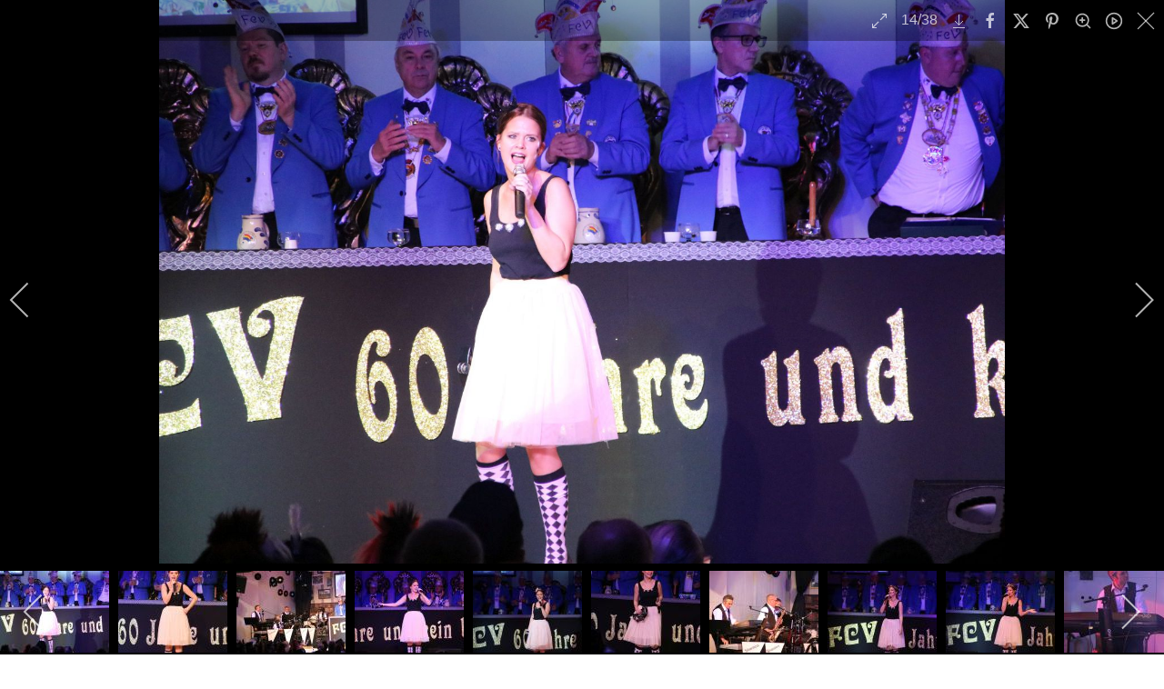

--- FILE ---
content_type: text/html; charset=utf-8
request_url: https://fcv1958.de/index.php/fotogalerie/kampagne-2017-2018/vortrag-2018?i=MusikVortrag2018_Chris_Band2018_001
body_size: 14850
content:

<!doctype html>
<html lang="de-de" dir="ltr">
	<head>
		
		<meta name="viewport" content="width=device-width, initial-scale=1, shrink-to-fit=no">
		<meta charset="utf-8">
	<meta name="description" content="Es gab viel Musik und lustige, 'ernststhafte' Reden über Politik, Fasching und das Leben ...">
	<meta name="generator" content="Joomla! - Open Source Content Management">
	<title>MusikVortrag2018 Chris Band2018 001</title>
	<link href="/images/FCV/Logo/fcv-fisch1.png" rel="icon" type="image/vnd.microsoft.icon">
<link href="/media/com_igallery/css/lib-42.css?9fd9f1" rel="stylesheet">
	<link href="/media/com_igallery/css/ignitegallery-42.css?9fd9f1" rel="stylesheet">
	<link href="/media/vendor/joomla-custom-elements/css/joomla-alert.min.css?0.4.1" rel="stylesheet">
	<link href="/plugins/system/jce/css/content.css?badb4208be409b1335b815dde676300e" rel="stylesheet">
	<link href="/templates/shaper_helixultimate/css/bootstrap.min.css" rel="stylesheet">
	<link href="/plugins/system/helixultimate/assets/css/system-j4.min.css" rel="stylesheet">
	<link href="/media/system/css/joomla-fontawesome.min.css?9fd9f1" rel="stylesheet">
	<link href="/templates/shaper_helixultimate/css/template.css" rel="stylesheet">
	<link href="/templates/shaper_helixultimate/css/presets/default.css" rel="stylesheet">
	<link href="/templates/shaper_helixultimate/css/custom.css" rel="stylesheet">
	<link href="/components/com_sppagebuilder/assets/css/color-switcher.css?13bea3cde590997c1094f9bba14d719a" rel="stylesheet">
	<style>.offcanvas-menu .offcanvas-inner {
  padding-right: 0;
}
.offcanvas-menu .offcanvas-inner .sp-module ul > li.menu-parent > a > .menu-toggler, 
.offcanvas-menu .offcanvas-inner .sp-module ul > li.menu-parent > .menu-separator > .menu-toggler, 
.offcanvas-menu .offcanvas-inner .sp-module ul > li.menu-parent > .nav-header > .menu-toggler
{
  display: none;
}
body.ltr .offcanvas-menu .offcanvas-inner .sp-module ul > li ul {
  margin-left: 0;
}
.offcanvas-menu .offcanvas-inner .sp-module ul.menu > li {
  padding: 0.25rem 0;
}
.offcanvas-menu .offcanvas-inner .sp-module ul > li.menu-deeper.menu-parent {
	padding-bottom: 0.5rem;
}
.offcanvas-menu .offcanvas-inner .sp-module ul > li ul.menu-child {
  display: initial;
}
.offcanvas-menu .offcanvas-inner .sp-module ul.menu-child > li {
  padding-top: 0.5rem;
  padding-left: 1.1rem;
}</style>
	<style>h1{font-family: 'Arial', sans-serif;text-decoration: none;}
</style>
	<style>.logo-image {height:48px;}.logo-image-phone {height:48px;}</style>
	<style>@media(max-width: 576px) {.logo-image {height: 40px;}.logo-image-phone {height: 40px;}}</style>
	<style>:root {--sppb-topbar-bg-color: #333333; --sppb-topbar-text-color: #aaaaaa; --sppb-header-bg-color: #ffffff; --sppb-logo-text-color: #0345bf; --sppb-menu-text-color: #252525; --sppb-menu-text-hover-color: #0345bf; --sppb-menu-text-active-color: #0345bf; --sppb-menu-dropdown-bg-color: #ffffff; --sppb-menu-dropdown-text-color: #252525; --sppb-menu-dropdown-text-hover-color: #0345bf; --sppb-menu-dropdown-text-active-color: #0345bf; --sppb-offcanvas-menu-icon-color: #000000; --sppb-offcanvas-menu-bg-color: #ffffff; --sppb-offcanvas-menu-items-and-items-color: #252525; --sppb-offcanvas-menu-active-menu-item-color: #0345bf; --sppb-text-color: #252525; --sppb-bg-color: #ffffff; --sppb-link-color: #0345bf; --sppb-link-hover-color: #044cd0; --sppb-footer-bg-color: #171717; --sppb-footer-text-color: #ffffff; --sppb-footer-link-color: #a2a2a2; --sppb-footer-link-hover-color: #ffffff}</style>
<script src="/media/vendor/jquery/js/jquery.min.js?3.7.1"></script>
	<script src="/media/com_igallery/js/lib-42.js?9fd9f1"></script>
	<script src="/media/com_igallery/js/ignitegallery-42.js?9fd9f1"></script>
	<script src="/media/legacy/js/jquery-noconflict.min.js?504da4"></script>
	<script src="/media/mod_menu/js/menu.min.js?9fd9f1" type="module"></script>
	<script type="application/json" class="joomla-script-options new">{"data":{"breakpoints":{"tablet":991,"mobile":480},"header":{"stickyOffset":"0"}},"joomla.jtext":{"ERROR":"Fehler","MESSAGE":"Nachricht","NOTICE":"Hinweis","WARNING":"Warnung","JCLOSE":"Schließen","JOK":"OK","JOPEN":"Öffnen"},"system.paths":{"root":"","rootFull":"https:\/\/www.fischbachercarnevalverein.de\/","base":"","baseFull":"https:\/\/www.fischbachercarnevalverein.de\/"},"csrf.token":"cd35a571decd78b438ef45c7efecbf17"}</script>
	<script src="/media/system/js/core.min.js?a3d8f8"></script>
	<script src="/media/vendor/bootstrap/js/alert.min.js?5.3.8" type="module"></script>
	<script src="/media/vendor/bootstrap/js/button.min.js?5.3.8" type="module"></script>
	<script src="/media/vendor/bootstrap/js/carousel.min.js?5.3.8" type="module"></script>
	<script src="/media/vendor/bootstrap/js/collapse.min.js?5.3.8" type="module"></script>
	<script src="/media/vendor/bootstrap/js/dropdown.min.js?5.3.8" type="module"></script>
	<script src="/media/vendor/bootstrap/js/modal.min.js?5.3.8" type="module"></script>
	<script src="/media/vendor/bootstrap/js/offcanvas.min.js?5.3.8" type="module"></script>
	<script src="/media/vendor/bootstrap/js/popover.min.js?5.3.8" type="module"></script>
	<script src="/media/vendor/bootstrap/js/scrollspy.min.js?5.3.8" type="module"></script>
	<script src="/media/vendor/bootstrap/js/tab.min.js?5.3.8" type="module"></script>
	<script src="/media/vendor/bootstrap/js/toast.min.js?5.3.8" type="module"></script>
	<script src="/media/system/js/showon.min.js?e51227" type="module"></script>
	<script src="/media/system/js/messages.min.js?9a4811" type="module"></script>
	<script src="/templates/shaper_helixultimate/js/main.js"></script>
	<script src="/components/com_sppagebuilder/assets/js/color-switcher.js?13bea3cde590997c1094f9bba14d719a"></script>
	<script type="application/ld+json">{"@context":"https://schema.org","@type":"BreadcrumbList","@id":"https://www.fischbachercarnevalverein.de/#/schema/BreadcrumbList/105","itemListElement":[{"@type":"ListItem","position":1,"item":{"@id":"https://fcv1958.de/index.php","name":"Home"}},{"@type":"ListItem","position":2,"item":{"@id":"https://fcv1958.de/index.php/fotogalerie","name":"Galerie"}},{"@type":"ListItem","position":3,"item":{"@id":"https://fcv1958.de/index.php/fotogalerie/kampagne-2017-2018","name":"Kampagne 2017/2018"}},{"@type":"ListItem","position":4,"item":{"name":"Musik Vortrag 2018"}}]}</script>
	<script>template="shaper_helixultimate";</script>
	<script>
				document.addEventListener("DOMContentLoaded", () =>{
					window.htmlAddContent = window?.htmlAddContent || "";
					if (window.htmlAddContent) {
        				document.body.insertAdjacentHTML("beforeend", window.htmlAddContent);
					}
				});
			</script>
	<script>
			const initColorMode = () => {
				const colorVariableData = [];
				const sppbColorVariablePrefix = "--sppb";
				let activeColorMode = localStorage.getItem("sppbActiveColorMode") || "";
				activeColorMode = "";
				const modes = [];

				if(!modes?.includes(activeColorMode)) {
					activeColorMode = "";
					localStorage.setItem("sppbActiveColorMode", activeColorMode);
				}

				document?.body?.setAttribute("data-sppb-color-mode", activeColorMode);

				if (!localStorage.getItem("sppbActiveColorMode")) {
					localStorage.setItem("sppbActiveColorMode", activeColorMode);
				}

				if (window.sppbColorVariables) {
					const colorVariables = typeof(window.sppbColorVariables) === "string" ? JSON.parse(window.sppbColorVariables) : window.sppbColorVariables;

					for (const colorVariable of colorVariables) {
						const { path, value } = colorVariable;
						const variable = String(path[0]).trim().toLowerCase().replaceAll(" ", "-");
						const mode = path[1];
						const variableName = `${sppbColorVariablePrefix}-${variable}`;

						if (activeColorMode === mode) {
							colorVariableData.push(`${variableName}: ${value}`);
						}
					}

					document.documentElement.style.cssText += colorVariableData.join(";");
				}
			};

			window.sppbColorVariables = [];
			
			initColorMode();

			document.addEventListener("DOMContentLoaded", initColorMode);
		</script>
	<meta property="og:title" content="MusikVortrag2018 Chris Band2018 001" />
	<meta property="og:description" content="Es gab viel Musik und lustige, 'ernststhafte' Reden über Politik, Fasching und das Leben ..." />
	<meta property="og:image" content="https://www.fischbachercarnevalverein.de/images/igallery/resized/201-300/MusikVortrag2018_Chris_Band2018_001-265-1900-1000-80.jpg" />
	<meta property="og:image:width" content="1500" />
	<meta property="og:image:height" content="1000" />
			</head>
	<body class="site helix-ultimate hu com_igallery com-igallery view-category layout-default task-none itemid-148 de-de ltr sticky-header layout-fluid offcanvas-init offcanvs-position-right">

		
		
		<div class="body-wrapper">
			<div class="body-innerwrapper">
				
	<div class="sticky-header-placeholder"></div>

<div id="sp-top-bar">
	<div class="container">
		<div class="container-inner">
			<div class="row">
				<div id="sp-top1" class="col-lg-6">
					<div class="sp-column text-center text-lg-start">
													<ul class="social-icons"><li class="social-icon-facebook"><a target="_blank" rel="noopener noreferrer" href="https://www.facebook.com/Fischbacher-Carneval-Verein-eV-1958-273949819289977/" aria-label="Facebook"><span class="fab fa-facebook" aria-hidden="true"></span></a></li><li class="social-icon-instagram"><a target="_blank" rel="noopener noreferrer" href="https://instagram.com/fcvmeinverein?igshid=OTJhZDVkZWE=" aria-label="Instagram"><span class="fab fa-instagram" aria-hidden="true"></span></a></li></ul>						
												
					</div>
				</div>

				<div id="sp-top2" class="col-lg-6">
					<div class="sp-column text-center text-lg-end">
						
													<ul class="sp-contact-info"><li class="sp-contact-email"><span class="far fa-envelope" aria-hidden="true"></span> <a href="mailto:info@fischbachercarnevalverein.de">info@fischbachercarnevalverein.de</a></li></ul>												
					</div>
				</div>
			</div>
		</div>
	</div>
</div>

<header id="sp-header">
	<div class="container">
		<div class="container-inner">
			<div class="row align-items-center">

				<!-- Left toggler if left/offcanvas -->
				
				<!-- Logo -->
				<div id="sp-logo" class="col-auto">
					<div class="sp-column">
						<div class="logo"><a href="/">
				<img class='logo-image '
					srcset='https://www.fischbachercarnevalverein.de/images/FCV/Logo/FCVLogoText.png 1x'
					src='https://www.fischbachercarnevalverein.de/images/FCV/Logo/FCVLogoText.png'
					height='48'
					alt='Fischbacher Carneval-Verein e.V. 1958'
				/>
				</a></div>						
					</div>
				</div>

				<!-- Menu -->
				<div id="sp-menu" class="col-auto flex-auto">
					<div class="sp-column d-flex justify-content-end align-items-center">
						<nav class="sp-megamenu-wrapper d-flex" role="navigation" aria-label="navigation"><ul class="sp-megamenu-parent menu-animation-fade-up d-none d-lg-block"><li class="sp-menu-item"><a   href="/index.php"  >Startseite</a></li><li class="sp-menu-item sp-has-child"><a   href="/index.php/wir-ueber-uns"  >Wir über uns</a><div class="sp-dropdown sp-dropdown-main sp-menu-right" style="width: 240px;"><div class="sp-dropdown-inner"><ul class="sp-dropdown-items"><li class="sp-menu-item"><a   href="/index.php/wir-ueber-uns/historie"  >Historie</a></li><li class="sp-menu-item"><a   href="/index.php/wir-ueber-uns/verein-heute"  >Verein heute</a></li><li class="sp-menu-item"><a   href="/index.php/wir-ueber-uns/vorstand"  >Vorstand</a></li><li class="sp-menu-item"><a   href="/index.php/wir-ueber-uns/elferrat"  >Elferrat</a></li><li class="sp-menu-item"><a   href="/index.php/wir-ueber-uns/ehren-senatoren"  >Ehren-/Senatoren</a></li></ul></div></div></li><li class="sp-menu-item sp-has-child"><span  class=" sp-menu-heading"  >Mein Verein</span><div class="sp-dropdown sp-dropdown-main sp-dropdown-mega sp-menu-center" style="width: 600px;left: -300px;"><div class="sp-dropdown-inner"><div class="row"><div class="col-sm-4"><ul class="sp-mega-group"><li class="item-199 menu_item item-header"><a   href="/index.php/mein-verein/aktive-auf-der-buehne"  >Aktive auf der Bühne</a></li></ul></div><div class="col-sm-4"><ul class="sp-mega-group"><li class="item-119 module "><div class="sp-module "><div class="sp-module-content">
<div id="mod-custom119" class="mod-custom custom">
    <p><img src="/images/FCV/MeinVerein/FCV_MEIN_VEREIN_RGB.jpg" alt="FCV MEIN VEREIN RGB" width="300" height="211" /></p></div>
</div></div></li></ul></div><div class="col-sm-4"><ul class="sp-mega-group"><li class="item-200 menu_item item-header"><a   href="/index.php/mein-verein/hinter-den-kulissen"  >Hinter den Kulissen</a></li></ul></div></div><div class="row"><div class="col-sm-4"><ul class="sp-mega-group"><li class="item-202 menu_item item-header"><a  class="sp-group-title" href="/index.php/mein-verein/garden-i"  >Garden</a><ul class="sp-mega-group-child sp-dropdown-items"><li class="sp-menu-item"><a   href="/index.php/mein-verein/garden-i/symmix"  >Symmixx</a></li><li class="sp-menu-item"><a   href="/index.php/mein-verein/garden-i/minis"  >Exthasia</a></li><li class="sp-menu-item"><a   href="/index.php/mein-verein/garden-i/konfettis"  >FireFlies</a></li><li class="sp-menu-item"><a   href="/index.php/mein-verein/garden-i/misirizzi"  >Misirizzi</a></li></ul></li></ul></div><div class="col-sm-4"><ul class="sp-mega-group"><li class="item-205 menu_item item-header"><a  class="sp-group-title" href="/index.php/mein-verein/musik-gesang"  >Musik/Gesang</a><ul class="sp-mega-group-child sp-dropdown-items"><li class="sp-menu-item"><a   href="/index.php/mein-verein/musik-gesang/aspirinis"  >Aspirinis</a></li><li class="sp-menu-item"><a   href="/index.php/mein-verein/musik-gesang/11-naerrische-ukulele-orchester"  >11NUO</a></li></ul></li></ul></div><div class="col-sm-4"><ul class="sp-mega-group"><li class="item-198 menu_item item-header"><a  class="sp-group-title" href="#"  ></a><ul class="sp-mega-group-child sp-dropdown-items"><li class="sp-menu-item"><a   href="/index.php/mein-verein/interna/ton-und-lichttechnik"  >Ton- und Lichttechnik</a></li><li class="sp-menu-item"><a   href="/index.php/mein-verein/interna/regie"  >Regie</a></li><li class="sp-menu-item"><a   href="/index.php/mein-verein/interna/saaldekoration-und-buehnenbild"  >Saaldekoration und Bühnenbild</a></li><li class="sp-menu-item"><a   href="/index.php/mein-verein/interna/bewirtung"  >Sektbar</a></li></ul></li></ul></div></div><div class="row"><div class="col-sm-4"><ul class="sp-mega-group"><li class="item-201 menu_item item-header"><a  class="sp-group-title" href="#"  ></a><ul class="sp-mega-group-child sp-dropdown-items"><li class="sp-menu-item"><a   href="/index.php/mein-verein/allgemeines/tamburellos"  >Tamburellos</a></li><li class="sp-menu-item"><a   href="/index.php/mein-verein/allgemeines/cometicas"  >Cometicas</a></li><li class="sp-menu-item"><a   href="/index.php/mein-verein/allgemeines/new-generation"  >New Generation</a></li><li class="sp-menu-item"><a   href="/index.php/mein-verein/allgemeines/eximia"  >Eximia</a></li></ul></li></ul></div><div class="col-sm-4"><ul class="sp-mega-group"><li class="item-204 menu_item item-header"><a  class="sp-group-title" href="#"  >Vortrag/Show</a><ul class="sp-mega-group-child sp-dropdown-items"><li class="sp-menu-item"><a   href="/index.php/mein-verein/vortrag-show/protokoll"  >Protokoll</a></li><li class="sp-menu-item"><a   href="/index.php/mein-verein/vortrag-show/buettenredner"  >Büttenredner</a></li><li class="sp-menu-item"><a   href="/index.php/mein-verein/vortrag-show/landsknechte"  >Landsknechte</a></li></ul></li></ul></div><div class="col-sm-4"><ul class="sp-mega-group"><li class="item-203 menu_item item-header"><a  class="sp-group-title" href="#"  ></a><ul class="sp-mega-group-child sp-dropdown-items"><li class="sp-menu-item"><a   href="/index.php/mein-verein/organisation/kaffee-und-kuchen"  >Kaffee und Kuchen</a></li><li class="sp-menu-item"><a   href="/index.php/mein-verein/organisation/einlass-und-garderobe"  >Einlass und Garderobe</a></li><li class="sp-menu-item"><a   href="/index.php/mein-verein/organisation/kreppelzeitung"  >Kreppelzeitung</a></li></ul></li></ul></div></div></div></div></li><li class="sp-menu-item sp-has-child"><a   href="/index.php/veranstaltungen"  >Veranstaltungen</a><div class="sp-dropdown sp-dropdown-main sp-menu-right" style="width: 240px;"><div class="sp-dropdown-inner"><ul class="sp-dropdown-items"><li class="sp-menu-item"><a   href="/index.php/veranstaltungen/senatorensitzung"  >Senatorensitzung</a></li><li class="sp-menu-item"><a   href="/index.php/veranstaltungen/senatorenempfang"  >Senatorenempfang</a></li><li class="sp-menu-item"><a   href="/index.php/veranstaltungen/kostuemsitzungen"  >Kostümsitzungen</a></li><li class="sp-menu-item"><a   href="/index.php/veranstaltungen/seniorennachmittag"  >Kreppelsitzung</a></li><li class="sp-menu-item"><a   href="/index.php/veranstaltungen/kinderfasching"  >Kinderfasching</a></li><li class="sp-menu-item"><a   href="/index.php/veranstaltungen/rosenmontagsumzug"  >Rosenmontagsumzug</a></li><li class="sp-menu-item"><a   href="/index.php/veranstaltungen/heringsessen-am-aschermittwoch"  >Heringsessen am Aschermittwoch</a></li><li class="sp-menu-item"><a   href="/index.php/veranstaltungen/die-un-kampagne"  >Die Un-Kampagne</a></li></ul></div></div></li><li class="sp-menu-item sp-has-child active"><a   href="/index.php/fotogalerie"  >Galerie</a><div class="sp-dropdown sp-dropdown-main sp-menu-right" style="width: 240px;"><div class="sp-dropdown-inner"><ul class="sp-dropdown-items"><li class="sp-menu-item"><a   href="/index.php/fotogalerie/kampagne-2024-2025"  >Kampagne 2024/2025</a></li><li class="sp-menu-item"><a   href="/index.php/fotogalerie/kampagne-2023-2024"  >Kampagne 2023/2024</a></li><li class="sp-menu-item"><a   href="/index.php/fotogalerie/kampagne-2022-2023"  >Kampagne 2022/2023</a></li><li class="sp-menu-item"><a   href="/index.php/fotogalerie/kampagne-2018-2020"  >Kampagne 2019/2020</a></li><li class="sp-menu-item"><a   href="/index.php/fotogalerie/kampagne-2018-2019"  >Kampagne 2018/2019</a></li><li class="sp-menu-item current-item active"><a aria-current="page"  href="/index.php/fotogalerie/kampagne-2017-2018"  >Kampagne 2017/2018</a></li><li class="sp-menu-item"><a   href="/index.php/fotogalerie/kampagne-2016-2017"  >Kampagne 2016/2017</a></li><li class="sp-menu-item"><a   href="/index.php/fotogalerie/archiv"  >Archiv</a></li></ul></div></div></li><li class="sp-menu-item sp-has-child"><a   href="#"  >Aktuelles</a><div class="sp-dropdown sp-dropdown-main sp-menu-right" style="width: 240px;"><div class="sp-dropdown-inner"><ul class="sp-dropdown-items"><li class="sp-menu-item"><a   href="/index.php/aktuelles/kartenvorverkauf"  >Kartenvorverkauf</a></li><li class="sp-menu-item"><a   href="/index.php/aktuelles/rosenmontagsumzug-infos"  >Rosenmontagsumzug Infos</a></li><li class="sp-menu-item"><a   href="/index.php/aktuelles/termine"  >Termine</a></li><li class="sp-menu-item"><a   href="/Dokumente/2025/FCV-Kreppelzeitung2025_Kino-E-Book.pdf"  >Kreppelzeitung 2025</a></li><li class="sp-menu-item sp-has-child"><a   href="#"  >Archiv</a><div class="sp-dropdown sp-dropdown-sub sp-menu-right" style="width: 240px;"><div class="sp-dropdown-inner"><ul class="sp-dropdown-items"><li class="sp-menu-item"><a   href="/Dokumente/FCV-2024_Kreppel_E-book_150dpi.pdf"  >Kreppelzeitung 2024</a></li><li class="sp-menu-item"><a   href="/index.php/aktuelles/kreppelzeitung-archiv/fcv-news"  >FCV News 2023</a></li><li class="sp-menu-item"><a   href="/Dokumente/FCV-Kreppel-e-book-2023.pdf"  >Kreppelzeitung 2023</a></li><li class="sp-menu-item"><a   href="/Dokumente/FCV2022-E-Bbook.pdf"  >Kreppelzeitung 2022</a></li><li class="sp-menu-item"><a   href="/index.php/aktuelles/kreppelzeitung-archiv/horsch-un-guck-kreppelzeitung"  >&quot;Horsch-un-Guck-Kreppelzeitung 2022&quot;</a></li><li class="sp-menu-item"><a   href="/index.php/aktuelles/kreppelzeitung-archiv/sitzung-to-go"  >&quot;Sitzung-to-go 2021&quot;</a></li><li class="sp-menu-item"><a   href="/Dokumente/FCV2021-E-Bbook.pdf"  >Kreppelzeitung 2021</a></li><li class="sp-menu-item"><a   href="/Dokumente/FCV2020_e-book.pdf"  >Kreppelzeitung 2020</a></li><li class="sp-menu-item"><a   href="/Dokumente/FCV2019_e-book.pdf"  >Kreppelzeitung 2019</a></li><li class="sp-menu-item"><a   href="/Dokumente/FCV2018_e-book.pdf"  >Kreppelzeitung 2018</a></li></ul></div></div></li><li class="sp-menu-item"><a   href="/index.php/aktuelles/mitgliederbereich"  >Mitgliederbereich</a></li></ul></div></div></li><li class="sp-menu-item sp-has-child"><a   href="#"  >Infos</a><div class="sp-dropdown sp-dropdown-main sp-menu-right" style="width: 240px;"><div class="sp-dropdown-inner"><ul class="sp-dropdown-items"><li class="sp-menu-item"><a   href="/Dokumente/Eintrittserklaerung.pdf "  >Eintrittserklärung</a></li><li class="sp-menu-item"><a   href="/index.php/infos/datenschutz"  >Datenschutz</a></li><li class="sp-menu-item"><a   href="/index.php/infos/impressum"  >Impressum</a></li><li class="sp-menu-item"><a   href="/index.php/infos/kontakt"  >Kontakt</a></li></ul></div></div></li></ul></nav>						

						<!-- Related Modules -->
						<div class="d-none d-lg-flex header-modules align-items-center">
							
													</div>

						<!-- Right toggler  -->
													
  <a id="offcanvas-toggler"
     class="offcanvas-toggler-secondary offcanvas-toggler-right d-flex d-lg-none align-items-center"
     href="#"
     aria-label="Menu"
     title="Menu">
     <div class="burger-icon"><span></span><span></span><span></span></div>
  </a>											</div>
				</div>
			</div>
		</div>
	</div>
</header>
				<main id="sp-main">
					
<section id="sp-section-title" >

						<div class="container">
				<div class="container-inner">
			
	
<div class="row">
	<div id="sp-title" class="col-lg-12 "><div class="sp-column "></div></div></div>
							</div>
			</div>
			
	</section>

<section id="sp-breadcrumb" >

						<div class="container">
				<div class="container-inner">
			
	
<div class="row">
	<div id="sp-breadcrumb" class="col-lg-12 "><div class="sp-column "><div class="sp-module "><div class="sp-module-content"><nav class="mod-breadcrumbs__wrapper" aria-label="Brotkrümelnavigation">
    <ol class="mod-breadcrumbs breadcrumb px-3 py-2">
                    <li class="mod-breadcrumbs__divider float-start">
                <span class="divider icon-location icon-fw" aria-hidden="true"></span>
            </li>
        
        <li class="mod-breadcrumbs__item breadcrumb-item"><a href="/index.php/fotogalerie" class="pathway"><span>Galerie</span></a></li><li class="mod-breadcrumbs__item breadcrumb-item"><a href="/index.php/fotogalerie/kampagne-2017-2018" class="pathway"><span>Kampagne 2017/2018</span></a></li><li class="mod-breadcrumbs__item breadcrumb-item active"><span>Musik Vortrag 2018</span></li>    </ol>
    </nav>
</div></div></div></div></div>
							</div>
			</div>
			
	</section>

<section id="sp-main-body" >

										<div class="container">
					<div class="container-inner">
						
	
<div class="row">
	
<div id="sp-component" class="col-lg-12 ">
	<div class="sp-column ">
		<div id="system-message-container" aria-live="polite"></div>


		
		


<div id="gallery-scope-6" class="igui-scope ig-main-scope-wrapper profile-2 ig-notphone" data-vref="5.2"
>

    
    <h4 class="igallery_title">Musik Vortrag 2018</h4>



    
<div class="ig-category-description">
    <p>Es gab viel Musik und lustige, "ernststhafte" Reden über Politik, Fasching und das Leben ...</p>
    
    
    
    
</div>




    <div data-igui-grid id="ig-gallery-wrapper-6" class="ig-gallery-wrapper igui-align-center igui-grid-collapse"
         data-ig-uniqueid="6"
         data-ig-basehref=""
         data-ig-basehref-long="https://www.fischbachercarnevalverein.de/"
         data-ig-collecthits="0"
         data-ig-lbox-autoplay="0"
         data-ig-disable-rightclick="0"
         data-ig-showhash="hash"
         data-ig-show-main-image="0"
         data-ig-phone="0"
         data-ig-lbox-view="0"
         data-ig-gdpr="0"
         data-ig-ismac="1"
                          >

    
    
            
        
            
        <div
            class="ig-slideshow igui-inline igui-width-48-48 igui-position-relative igui-visible-toggle igui-light"
            data-ig-fade="fade"
            data-ig-transition-duration="50"
            data-ig-ratio="600:450"
            data-ig-autoplay="1"
            data-ig-infinite="1"
            data-ig-interval="3000"
            data-ig-max-height="450"
            data-ig-show-main="0"
            data-ig-preload-main="1"
            style="display:none;"        >

        <div style="max-width:600px; position:relative;">

            <ul class="igui-slideshow-items ig-slideshow-matchheight"
                data-ig-lightbox="1"
                data-ig-lightbox-fade="fade"
                data-ig-lightbox-transition-duration="50"
                data-ig-lightbox-fullscreen="show-icon"
                data-ig-lightbox-interval="3000"
                data-ig-lightbox-infinite="1"
                >
            
                
                                                
                
                
                <li class="ig-slideshow-item "
                    data-ig-imageid="252"
                    data-ig-imagehash="MusikVortrag2018-Aspirinis2018-001"
                    data-ig-image-link=""
                    data-ig-link-new="1"
                                                            >

                    
                
                                                                                        
                    
                    
                    <a class="ig-lightbox-link" style="display:none;" href="/images/igallery/resized/201-300/MusikVortrag2018_Aspirinis2018_001-252-1900-1000-80.jpg" data-ig-imageid="252" >MusikVortrag2018 Aspirinis2018 001</a>

                                                            <a class="ig-lightbox-image-url" style="display:none;" href="https://fcv1958.de/index.php/fotogalerie/kampagne-2017-2018/vortrag-2018?i=MusikVortrag2018_Aspirinis2018_001">MusikVortrag2018 Aspirinis2018 001</a>
                                        <div class="ig-slideshow-item-inner-lboxon igui-margin-remove">


                
                    
                            <img class="ig-slideshow-image igui-margin-remove-bottom ig-slideshow-lazy" data-ig-lazy-src="/images/igallery/resized/201-300/MusikVortrag2018_Aspirinis2018_001-252-600-450-80.jpg" title="MusikVortrag2018 Aspirinis2018 001" alt="MusikVortrag2018 Aspirinis2018 001"/>

                                                        <div class="ig-lbox-open-icon igui-overlay igui-position-bottom-right"><span data-igui-icon="icon: zoom-in-custom; ratio: 1.3"></span></div>
                            
                            
                                                        	                                                                                
                    
                    </div>

                </li>
            
                
                                                
                
                
                <li class="ig-slideshow-item "
                    data-ig-imageid="253"
                    data-ig-imagehash="MusikVortrag2018-Aspirinis2018-002"
                    data-ig-image-link=""
                    data-ig-link-new="1"
                                                            >

                    
                
                                                                                        
                    
                    
                    <a class="ig-lightbox-link" style="display:none;" href="/images/igallery/resized/201-300/MusikVortrag2018_Aspirinis2018_002-253-1900-1000-80.jpg" data-ig-imageid="253" >MusikVortrag2018 Aspirinis2018 002</a>

                                                            <a class="ig-lightbox-image-url" style="display:none;" href="https://fcv1958.de/index.php/fotogalerie/kampagne-2017-2018/vortrag-2018?i=MusikVortrag2018_Aspirinis2018_002">MusikVortrag2018 Aspirinis2018 002</a>
                                        <div class="ig-slideshow-item-inner-lboxon igui-margin-remove">


                
                    
                            <img class="ig-slideshow-image igui-margin-remove-bottom ig-slideshow-lazy" data-ig-lazy-src="/images/igallery/resized/201-300/MusikVortrag2018_Aspirinis2018_002-253-600-450-80.jpg" title="MusikVortrag2018 Aspirinis2018 002" alt="MusikVortrag2018 Aspirinis2018 002"/>

                                                        <div class="ig-lbox-open-icon igui-overlay igui-position-bottom-right"><span data-igui-icon="icon: zoom-in-custom; ratio: 1.3"></span></div>
                            
                            
                                                        	                                                                                
                    
                    </div>

                </li>
            
                
                                                
                
                
                <li class="ig-slideshow-item "
                    data-ig-imageid="254"
                    data-ig-imagehash="MusikVortrag2018-Aspirinis2018-003"
                    data-ig-image-link=""
                    data-ig-link-new="1"
                                                            >

                    
                
                                                                                        
                    
                    
                    <a class="ig-lightbox-link" style="display:none;" href="/images/igallery/resized/201-300/MusikVortrag2018_Aspirinis2018_003-254-1900-1000-80.jpg" data-ig-imageid="254" >MusikVortrag2018 Aspirinis2018 003</a>

                                                            <a class="ig-lightbox-image-url" style="display:none;" href="https://fcv1958.de/index.php/fotogalerie/kampagne-2017-2018/vortrag-2018?i=MusikVortrag2018_Aspirinis2018_003">MusikVortrag2018 Aspirinis2018 003</a>
                                        <div class="ig-slideshow-item-inner-lboxon igui-margin-remove">


                
                    
                            <img class="ig-slideshow-image igui-margin-remove-bottom ig-slideshow-lazy" data-ig-lazy-src="/images/igallery/resized/201-300/MusikVortrag2018_Aspirinis2018_003-254-600-450-80.jpg" title="MusikVortrag2018 Aspirinis2018 003" alt="MusikVortrag2018 Aspirinis2018 003"/>

                                                        <div class="ig-lbox-open-icon igui-overlay igui-position-bottom-right"><span data-igui-icon="icon: zoom-in-custom; ratio: 1.3"></span></div>
                            
                            
                                                        	                                                                                
                    
                    </div>

                </li>
            
                
                                                
                
                
                <li class="ig-slideshow-item "
                    data-ig-imageid="255"
                    data-ig-imagehash="MusikVortrag2018-Aspirinis2018-004"
                    data-ig-image-link=""
                    data-ig-link-new="1"
                                                            >

                    
                
                                                                                        
                    
                    
                    <a class="ig-lightbox-link" style="display:none;" href="/images/igallery/resized/201-300/MusikVortrag2018_Aspirinis2018_004-255-1900-1000-80.jpg" data-ig-imageid="255" >MusikVortrag2018 Aspirinis2018 004</a>

                                                            <a class="ig-lightbox-image-url" style="display:none;" href="https://fcv1958.de/index.php/fotogalerie/kampagne-2017-2018/vortrag-2018?i=MusikVortrag2018_Aspirinis2018_004">MusikVortrag2018 Aspirinis2018 004</a>
                                        <div class="ig-slideshow-item-inner-lboxon igui-margin-remove">


                
                    
                            <img class="ig-slideshow-image igui-margin-remove-bottom ig-slideshow-lazy" data-ig-lazy-src="/images/igallery/resized/201-300/MusikVortrag2018_Aspirinis2018_004-255-600-450-80.jpg" title="MusikVortrag2018 Aspirinis2018 004" alt="MusikVortrag2018 Aspirinis2018 004"/>

                                                        <div class="ig-lbox-open-icon igui-overlay igui-position-bottom-right"><span data-igui-icon="icon: zoom-in-custom; ratio: 1.3"></span></div>
                            
                            
                                                        	                                                                                
                    
                    </div>

                </li>
            
                
                                                
                
                
                <li class="ig-slideshow-item "
                    data-ig-imageid="256"
                    data-ig-imagehash="MusikVortrag2018-Aspirinis2018-005"
                    data-ig-image-link=""
                    data-ig-link-new="1"
                                                            >

                    
                
                                                                                        
                    
                    
                    <a class="ig-lightbox-link" style="display:none;" href="/images/igallery/resized/201-300/MusikVortrag2018_Aspirinis2018_005-256-1900-1000-80.jpg" data-ig-imageid="256" >MusikVortrag2018 Aspirinis2018 005</a>

                                                            <a class="ig-lightbox-image-url" style="display:none;" href="https://fcv1958.de/index.php/fotogalerie/kampagne-2017-2018/vortrag-2018?i=MusikVortrag2018_Aspirinis2018_005">MusikVortrag2018 Aspirinis2018 005</a>
                                        <div class="ig-slideshow-item-inner-lboxon igui-margin-remove">


                
                    
                            <img class="ig-slideshow-image igui-margin-remove-bottom ig-slideshow-lazy" data-ig-lazy-src="/images/igallery/resized/201-300/MusikVortrag2018_Aspirinis2018_005-256-600-450-80.jpg" title="MusikVortrag2018 Aspirinis2018 005" alt="MusikVortrag2018 Aspirinis2018 005"/>

                                                        <div class="ig-lbox-open-icon igui-overlay igui-position-bottom-right"><span data-igui-icon="icon: zoom-in-custom; ratio: 1.3"></span></div>
                            
                            
                                                        	                                                                                
                    
                    </div>

                </li>
            
                
                                                
                
                
                <li class="ig-slideshow-item "
                    data-ig-imageid="257"
                    data-ig-imagehash="MusikVortrag2018-Aspirinis2018-006"
                    data-ig-image-link=""
                    data-ig-link-new="1"
                                                            >

                    
                
                                                                                        
                    
                    
                    <a class="ig-lightbox-link" style="display:none;" href="/images/igallery/resized/201-300/MusikVortrag2018_Aspirinis2018_006-257-1900-1000-80.jpg" data-ig-imageid="257" >MusikVortrag2018 Aspirinis2018 006</a>

                                                            <a class="ig-lightbox-image-url" style="display:none;" href="https://fcv1958.de/index.php/fotogalerie/kampagne-2017-2018/vortrag-2018?i=MusikVortrag2018_Aspirinis2018_006">MusikVortrag2018 Aspirinis2018 006</a>
                                        <div class="ig-slideshow-item-inner-lboxon igui-margin-remove">


                
                    
                            <img class="ig-slideshow-image igui-margin-remove-bottom ig-slideshow-lazy" data-ig-lazy-src="/images/igallery/resized/201-300/MusikVortrag2018_Aspirinis2018_006-257-600-450-80.jpg" title="MusikVortrag2018 Aspirinis2018 006" alt="MusikVortrag2018 Aspirinis2018 006"/>

                                                        <div class="ig-lbox-open-icon igui-overlay igui-position-bottom-right"><span data-igui-icon="icon: zoom-in-custom; ratio: 1.3"></span></div>
                            
                            
                                                        	                                                                                
                    
                    </div>

                </li>
            
                
                                                
                
                
                <li class="ig-slideshow-item "
                    data-ig-imageid="258"
                    data-ig-imagehash="MusikVortrag2018-Aspirinis2018-007"
                    data-ig-image-link=""
                    data-ig-link-new="1"
                                                            >

                    
                
                                                                                        
                    
                    
                    <a class="ig-lightbox-link" style="display:none;" href="/images/igallery/resized/201-300/MusikVortrag2018_Aspirinis2018_007-258-1900-1000-80.jpg" data-ig-imageid="258" >MusikVortrag2018 Aspirinis2018 007</a>

                                                            <a class="ig-lightbox-image-url" style="display:none;" href="https://fcv1958.de/index.php/fotogalerie/kampagne-2017-2018/vortrag-2018?i=MusikVortrag2018_Aspirinis2018_007">MusikVortrag2018 Aspirinis2018 007</a>
                                        <div class="ig-slideshow-item-inner-lboxon igui-margin-remove">


                
                    
                            <img class="ig-slideshow-image igui-margin-remove-bottom ig-slideshow-lazy" data-ig-lazy-src="/images/igallery/resized/201-300/MusikVortrag2018_Aspirinis2018_007-258-600-450-80.jpg" title="MusikVortrag2018 Aspirinis2018 007" alt="MusikVortrag2018 Aspirinis2018 007"/>

                                                        <div class="ig-lbox-open-icon igui-overlay igui-position-bottom-right"><span data-igui-icon="icon: zoom-in-custom; ratio: 1.3"></span></div>
                            
                            
                                                        	                                                                                
                    
                    </div>

                </li>
            
                
                                                
                
                
                <li class="ig-slideshow-item "
                    data-ig-imageid="259"
                    data-ig-imagehash="MusikVortrag2018-Aspirinis2018-008"
                    data-ig-image-link=""
                    data-ig-link-new="1"
                                                            >

                    
                
                                                                                        
                    
                    
                    <a class="ig-lightbox-link" style="display:none;" href="/images/igallery/resized/201-300/MusikVortrag2018_Aspirinis2018_008-259-1900-1000-80.jpg" data-ig-imageid="259" >MusikVortrag2018 Aspirinis2018 008</a>

                                                            <a class="ig-lightbox-image-url" style="display:none;" href="https://fcv1958.de/index.php/fotogalerie/kampagne-2017-2018/vortrag-2018?i=MusikVortrag2018_Aspirinis2018_008">MusikVortrag2018 Aspirinis2018 008</a>
                                        <div class="ig-slideshow-item-inner-lboxon igui-margin-remove">


                
                    
                            <img class="ig-slideshow-image igui-margin-remove-bottom ig-slideshow-lazy" data-ig-lazy-src="/images/igallery/resized/201-300/MusikVortrag2018_Aspirinis2018_008-259-600-450-80.jpg" title="MusikVortrag2018 Aspirinis2018 008" alt="MusikVortrag2018 Aspirinis2018 008"/>

                                                        <div class="ig-lbox-open-icon igui-overlay igui-position-bottom-right"><span data-igui-icon="icon: zoom-in-custom; ratio: 1.3"></span></div>
                            
                            
                                                        	                                                                                
                    
                    </div>

                </li>
            
                
                                                
                
                
                <li class="ig-slideshow-item "
                    data-ig-imageid="260"
                    data-ig-imagehash="MusikVortrag2018-Aspirinis2018-009"
                    data-ig-image-link=""
                    data-ig-link-new="1"
                                                            >

                    
                
                                                                                        
                    
                    
                    <a class="ig-lightbox-link" style="display:none;" href="/images/igallery/resized/201-300/MusikVortrag2018_Aspirinis2018_009-260-1900-1000-80.jpg" data-ig-imageid="260" >MusikVortrag2018 Aspirinis2018 009</a>

                                                            <a class="ig-lightbox-image-url" style="display:none;" href="https://fcv1958.de/index.php/fotogalerie/kampagne-2017-2018/vortrag-2018?i=MusikVortrag2018_Aspirinis2018_009">MusikVortrag2018 Aspirinis2018 009</a>
                                        <div class="ig-slideshow-item-inner-lboxon igui-margin-remove">


                
                    
                            <img class="ig-slideshow-image igui-margin-remove-bottom ig-slideshow-lazy" data-ig-lazy-src="/images/igallery/resized/201-300/MusikVortrag2018_Aspirinis2018_009-260-600-450-80.jpg" title="MusikVortrag2018 Aspirinis2018 009" alt="MusikVortrag2018 Aspirinis2018 009"/>

                                                        <div class="ig-lbox-open-icon igui-overlay igui-position-bottom-right"><span data-igui-icon="icon: zoom-in-custom; ratio: 1.3"></span></div>
                            
                            
                                                        	                                                                                
                    
                    </div>

                </li>
            
                
                                                
                
                
                <li class="ig-slideshow-item "
                    data-ig-imageid="261"
                    data-ig-imagehash="MusikVortrag2018-Aspirinis2018-010"
                    data-ig-image-link=""
                    data-ig-link-new="1"
                                                            >

                    
                
                                                                                        
                    
                    
                    <a class="ig-lightbox-link" style="display:none;" href="/images/igallery/resized/201-300/MusikVortrag2018_Aspirinis2018_010-261-1900-1000-80.jpg" data-ig-imageid="261" >MusikVortrag2018 Aspirinis2018 010</a>

                                                            <a class="ig-lightbox-image-url" style="display:none;" href="https://fcv1958.de/index.php/fotogalerie/kampagne-2017-2018/vortrag-2018?i=MusikVortrag2018_Aspirinis2018_010">MusikVortrag2018 Aspirinis2018 010</a>
                                        <div class="ig-slideshow-item-inner-lboxon igui-margin-remove">


                
                    
                            <img class="ig-slideshow-image igui-margin-remove-bottom ig-slideshow-lazy" data-ig-lazy-src="/images/igallery/resized/201-300/MusikVortrag2018_Aspirinis2018_010-261-600-450-80.jpg" title="MusikVortrag2018 Aspirinis2018 010" alt="MusikVortrag2018 Aspirinis2018 010"/>

                                                        <div class="ig-lbox-open-icon igui-overlay igui-position-bottom-right"><span data-igui-icon="icon: zoom-in-custom; ratio: 1.3"></span></div>
                            
                            
                                                        	                                                                                
                    
                    </div>

                </li>
            
                
                                                
                
                
                <li class="ig-slideshow-item "
                    data-ig-imageid="262"
                    data-ig-imagehash="MusikVortrag2018-Aspirinis2018-011"
                    data-ig-image-link=""
                    data-ig-link-new="1"
                                                            >

                    
                
                                                                                        
                    
                    
                    <a class="ig-lightbox-link" style="display:none;" href="/images/igallery/resized/201-300/MusikVortrag2018_Aspirinis2018_011-262-1900-1000-80.jpg" data-ig-imageid="262" >MusikVortrag2018 Aspirinis2018 011</a>

                                                            <a class="ig-lightbox-image-url" style="display:none;" href="https://fcv1958.de/index.php/fotogalerie/kampagne-2017-2018/vortrag-2018?i=MusikVortrag2018_Aspirinis2018_011">MusikVortrag2018 Aspirinis2018 011</a>
                                        <div class="ig-slideshow-item-inner-lboxon igui-margin-remove">


                
                    
                            <img class="ig-slideshow-image igui-margin-remove-bottom ig-slideshow-lazy" data-ig-lazy-src="/images/igallery/resized/201-300/MusikVortrag2018_Aspirinis2018_011-262-600-450-80.jpg" title="MusikVortrag2018 Aspirinis2018 011" alt="MusikVortrag2018 Aspirinis2018 011"/>

                                                        <div class="ig-lbox-open-icon igui-overlay igui-position-bottom-right"><span data-igui-icon="icon: zoom-in-custom; ratio: 1.3"></span></div>
                            
                            
                                                        	                                                                                
                    
                    </div>

                </li>
            
                
                                                
                
                
                <li class="ig-slideshow-item "
                    data-ig-imageid="263"
                    data-ig-imagehash="MusikVortrag2018-Aspirinis2018-012"
                    data-ig-image-link=""
                    data-ig-link-new="1"
                                                            >

                    
                
                                                                                        
                    
                    
                    <a class="ig-lightbox-link" style="display:none;" href="/images/igallery/resized/201-300/MusikVortrag2018_Aspirinis2018_012-263-1900-1000-80.jpg" data-ig-imageid="263" >MusikVortrag2018 Aspirinis2018 012</a>

                                                            <a class="ig-lightbox-image-url" style="display:none;" href="https://fcv1958.de/index.php/fotogalerie/kampagne-2017-2018/vortrag-2018?i=MusikVortrag2018_Aspirinis2018_012">MusikVortrag2018 Aspirinis2018 012</a>
                                        <div class="ig-slideshow-item-inner-lboxon igui-margin-remove">


                
                    
                            <img class="ig-slideshow-image igui-margin-remove-bottom ig-slideshow-lazy" data-ig-lazy-src="/images/igallery/resized/201-300/MusikVortrag2018_Aspirinis2018_012-263-600-450-80.jpg" title="MusikVortrag2018 Aspirinis2018 012" alt="MusikVortrag2018 Aspirinis2018 012"/>

                                                        <div class="ig-lbox-open-icon igui-overlay igui-position-bottom-right"><span data-igui-icon="icon: zoom-in-custom; ratio: 1.3"></span></div>
                            
                            
                                                        	                                                                                
                    
                    </div>

                </li>
            
                
                                                
                
                
                <li class="ig-slideshow-item "
                    data-ig-imageid="264"
                    data-ig-imagehash="MusikVortrag2018-Aspirinis2018-013"
                    data-ig-image-link=""
                    data-ig-link-new="1"
                                                            >

                    
                
                                                                                        
                    
                    
                    <a class="ig-lightbox-link" style="display:none;" href="/images/igallery/resized/201-300/MusikVortrag2018_Aspirinis2018_013-264-1900-1000-80.jpg" data-ig-imageid="264" >MusikVortrag2018 Aspirinis2018 013</a>

                                                            <a class="ig-lightbox-image-url" style="display:none;" href="https://fcv1958.de/index.php/fotogalerie/kampagne-2017-2018/vortrag-2018?i=MusikVortrag2018_Aspirinis2018_013">MusikVortrag2018 Aspirinis2018 013</a>
                                        <div class="ig-slideshow-item-inner-lboxon igui-margin-remove">


                
                    
                            <img class="ig-slideshow-image igui-margin-remove-bottom ig-slideshow-lazy" data-ig-lazy-src="/images/igallery/resized/201-300/MusikVortrag2018_Aspirinis2018_013-264-600-450-80.jpg" title="MusikVortrag2018 Aspirinis2018 013" alt="MusikVortrag2018 Aspirinis2018 013"/>

                                                        <div class="ig-lbox-open-icon igui-overlay igui-position-bottom-right"><span data-igui-icon="icon: zoom-in-custom; ratio: 1.3"></span></div>
                            
                            
                                                        	                                                                                
                    
                    </div>

                </li>
            
                
                                                
                
                
                <li class="ig-slideshow-item ig-first-active"
                    data-ig-imageid="265"
                    data-ig-imagehash="MusikVortrag2018-Chris-Band2018-001"
                    data-ig-image-link=""
                    data-ig-link-new="1"
                                                            >

                    
                
                                                                                        
                    
                    
                    <a class="ig-lightbox-link" style="display:none;" href="/images/igallery/resized/201-300/MusikVortrag2018_Chris_Band2018_001-265-1900-1000-80.jpg" data-ig-imageid="265" >MusikVortrag2018 Chris Band2018 001</a>

                                                            <a class="ig-lightbox-image-url" style="display:none;" href="https://fcv1958.de/index.php/fotogalerie/kampagne-2017-2018/vortrag-2018?i=MusikVortrag2018_Chris_Band2018_001">MusikVortrag2018 Chris Band2018 001</a>
                                        <div class="ig-slideshow-item-inner-lboxon igui-margin-remove">


                
                    
                            <img class="ig-slideshow-image igui-margin-remove-bottom ig-slideshow-lazy" data-ig-lazy-src="/images/igallery/resized/201-300/MusikVortrag2018_Chris_Band2018_001-265-600-450-80.jpg" title="MusikVortrag2018 Chris Band2018 001" alt="MusikVortrag2018 Chris Band2018 001"/>

                                                        <div class="ig-lbox-open-icon igui-overlay igui-position-bottom-right"><span data-igui-icon="icon: zoom-in-custom; ratio: 1.3"></span></div>
                            
                            
                                                        	                                                                                
                    
                    </div>

                </li>
            
                
                                                
                
                
                <li class="ig-slideshow-item "
                    data-ig-imageid="266"
                    data-ig-imagehash="MusikVortrag2018-Chris-Band2018-002"
                    data-ig-image-link=""
                    data-ig-link-new="1"
                                                            >

                    
                
                                                                                        
                    
                    
                    <a class="ig-lightbox-link" style="display:none;" href="/images/igallery/resized/201-300/MusikVortrag2018_Chris_Band2018_002-266-1900-1000-80.jpg" data-ig-imageid="266" >MusikVortrag2018 Chris Band2018 002</a>

                                                            <a class="ig-lightbox-image-url" style="display:none;" href="https://fcv1958.de/index.php/fotogalerie/kampagne-2017-2018/vortrag-2018?i=MusikVortrag2018_Chris_Band2018_002">MusikVortrag2018 Chris Band2018 002</a>
                                        <div class="ig-slideshow-item-inner-lboxon igui-margin-remove">


                
                    
                            <img class="ig-slideshow-image igui-margin-remove-bottom ig-slideshow-lazy" data-ig-lazy-src="/images/igallery/resized/201-300/MusikVortrag2018_Chris_Band2018_002-266-600-450-80.jpg" title="MusikVortrag2018 Chris Band2018 002" alt="MusikVortrag2018 Chris Band2018 002"/>

                                                        <div class="ig-lbox-open-icon igui-overlay igui-position-bottom-right"><span data-igui-icon="icon: zoom-in-custom; ratio: 1.3"></span></div>
                            
                            
                                                        	                                                                                
                    
                    </div>

                </li>
            
                
                                                
                
                
                <li class="ig-slideshow-item "
                    data-ig-imageid="267"
                    data-ig-imagehash="MusikVortrag2018-Chris-Band2018-003"
                    data-ig-image-link=""
                    data-ig-link-new="1"
                                                            >

                    
                
                                                                                        
                    
                    
                    <a class="ig-lightbox-link" style="display:none;" href="/images/igallery/resized/201-300/MusikVortrag2018_Chris_Band2018_003-267-1900-1000-80.jpg" data-ig-imageid="267" >MusikVortrag2018 Chris Band2018 003</a>

                                                            <a class="ig-lightbox-image-url" style="display:none;" href="https://fcv1958.de/index.php/fotogalerie/kampagne-2017-2018/vortrag-2018?i=MusikVortrag2018_Chris_Band2018_003">MusikVortrag2018 Chris Band2018 003</a>
                                        <div class="ig-slideshow-item-inner-lboxon igui-margin-remove">


                
                    
                            <img class="ig-slideshow-image igui-margin-remove-bottom ig-slideshow-lazy" data-ig-lazy-src="/images/igallery/resized/201-300/MusikVortrag2018_Chris_Band2018_003-267-600-450-80.jpg" title="MusikVortrag2018 Chris Band2018 003" alt="MusikVortrag2018 Chris Band2018 003"/>

                                                        <div class="ig-lbox-open-icon igui-overlay igui-position-bottom-right"><span data-igui-icon="icon: zoom-in-custom; ratio: 1.3"></span></div>
                            
                            
                                                        	                                                                                
                    
                    </div>

                </li>
            
                
                                                
                
                
                <li class="ig-slideshow-item "
                    data-ig-imageid="268"
                    data-ig-imagehash="MusikVortrag2018-Chris-Band2018-004"
                    data-ig-image-link=""
                    data-ig-link-new="1"
                                                            >

                    
                
                                                                                        
                    
                    
                    <a class="ig-lightbox-link" style="display:none;" href="/images/igallery/resized/201-300/MusikVortrag2018_Chris_Band2018_004-268-1900-1000-80.jpg" data-ig-imageid="268" >MusikVortrag2018 Chris Band2018 004</a>

                                                            <a class="ig-lightbox-image-url" style="display:none;" href="https://fcv1958.de/index.php/fotogalerie/kampagne-2017-2018/vortrag-2018?i=MusikVortrag2018_Chris_Band2018_004">MusikVortrag2018 Chris Band2018 004</a>
                                        <div class="ig-slideshow-item-inner-lboxon igui-margin-remove">


                
                    
                            <img class="ig-slideshow-image igui-margin-remove-bottom ig-slideshow-lazy" data-ig-lazy-src="/images/igallery/resized/201-300/MusikVortrag2018_Chris_Band2018_004-268-600-450-80.jpg" title="MusikVortrag2018 Chris Band2018 004" alt="MusikVortrag2018 Chris Band2018 004"/>

                                                        <div class="ig-lbox-open-icon igui-overlay igui-position-bottom-right"><span data-igui-icon="icon: zoom-in-custom; ratio: 1.3"></span></div>
                            
                            
                                                        	                                                                                
                    
                    </div>

                </li>
            
                
                                                
                
                
                <li class="ig-slideshow-item "
                    data-ig-imageid="269"
                    data-ig-imagehash="MusikVortrag2018-Chris-Band2018-005"
                    data-ig-image-link=""
                    data-ig-link-new="1"
                                                            >

                    
                
                                                                                        
                    
                    
                    <a class="ig-lightbox-link" style="display:none;" href="/images/igallery/resized/201-300/MusikVortrag2018_Chris_Band2018_005-269-1900-1000-80.jpg" data-ig-imageid="269" >MusikVortrag2018 Chris Band2018 005</a>

                                                            <a class="ig-lightbox-image-url" style="display:none;" href="https://fcv1958.de/index.php/fotogalerie/kampagne-2017-2018/vortrag-2018?i=MusikVortrag2018_Chris_Band2018_005">MusikVortrag2018 Chris Band2018 005</a>
                                        <div class="ig-slideshow-item-inner-lboxon igui-margin-remove">


                
                    
                            <img class="ig-slideshow-image igui-margin-remove-bottom ig-slideshow-lazy" data-ig-lazy-src="/images/igallery/resized/201-300/MusikVortrag2018_Chris_Band2018_005-269-600-450-80.jpg" title="MusikVortrag2018 Chris Band2018 005" alt="MusikVortrag2018 Chris Band2018 005"/>

                                                        <div class="ig-lbox-open-icon igui-overlay igui-position-bottom-right"><span data-igui-icon="icon: zoom-in-custom; ratio: 1.3"></span></div>
                            
                            
                                                        	                                                                                
                    
                    </div>

                </li>
            
                
                                                
                
                
                <li class="ig-slideshow-item "
                    data-ig-imageid="270"
                    data-ig-imagehash="MusikVortrag2018-Chris-Band2018-006"
                    data-ig-image-link=""
                    data-ig-link-new="1"
                                                            >

                    
                
                                                                                        
                    
                    
                    <a class="ig-lightbox-link" style="display:none;" href="/images/igallery/resized/201-300/MusikVortrag2018_Chris_Band2018_006-270-1900-1000-80.jpg" data-ig-imageid="270" >MusikVortrag2018 Chris Band2018 006</a>

                                                            <a class="ig-lightbox-image-url" style="display:none;" href="https://fcv1958.de/index.php/fotogalerie/kampagne-2017-2018/vortrag-2018?i=MusikVortrag2018_Chris_Band2018_006">MusikVortrag2018 Chris Band2018 006</a>
                                        <div class="ig-slideshow-item-inner-lboxon igui-margin-remove">


                
                    
                            <img class="ig-slideshow-image igui-margin-remove-bottom ig-slideshow-lazy" data-ig-lazy-src="/images/igallery/resized/201-300/MusikVortrag2018_Chris_Band2018_006-270-600-450-80.jpg" title="MusikVortrag2018 Chris Band2018 006" alt="MusikVortrag2018 Chris Band2018 006"/>

                                                        <div class="ig-lbox-open-icon igui-overlay igui-position-bottom-right"><span data-igui-icon="icon: zoom-in-custom; ratio: 1.3"></span></div>
                            
                            
                                                        	                                                                                
                    
                    </div>

                </li>
            
                
                                                
                
                
                <li class="ig-slideshow-item "
                    data-ig-imageid="271"
                    data-ig-imagehash="MusikVortrag2018-Chris-Band2018-007"
                    data-ig-image-link=""
                    data-ig-link-new="1"
                                                            >

                    
                
                                                                                        
                    
                    
                    <a class="ig-lightbox-link" style="display:none;" href="/images/igallery/resized/201-300/MusikVortrag2018_Chris_Band2018_007-271-1900-1000-80.jpg" data-ig-imageid="271" >MusikVortrag2018 Chris Band2018 007</a>

                                                            <a class="ig-lightbox-image-url" style="display:none;" href="https://fcv1958.de/index.php/fotogalerie/kampagne-2017-2018/vortrag-2018?i=MusikVortrag2018_Chris_Band2018_007">MusikVortrag2018 Chris Band2018 007</a>
                                        <div class="ig-slideshow-item-inner-lboxon igui-margin-remove">


                
                    
                            <img class="ig-slideshow-image igui-margin-remove-bottom ig-slideshow-lazy" data-ig-lazy-src="/images/igallery/resized/201-300/MusikVortrag2018_Chris_Band2018_007-271-600-450-80.jpg" title="MusikVortrag2018 Chris Band2018 007" alt="MusikVortrag2018 Chris Band2018 007"/>

                                                        <div class="ig-lbox-open-icon igui-overlay igui-position-bottom-right"><span data-igui-icon="icon: zoom-in-custom; ratio: 1.3"></span></div>
                            
                            
                                                        	                                                                                
                    
                    </div>

                </li>
            
                
                                                
                
                
                <li class="ig-slideshow-item "
                    data-ig-imageid="272"
                    data-ig-imagehash="MusikVortrag2018-Chris-Band2018-008"
                    data-ig-image-link=""
                    data-ig-link-new="1"
                                                            >

                    
                
                                                                                        
                    
                    
                    <a class="ig-lightbox-link" style="display:none;" href="/images/igallery/resized/201-300/MusikVortrag2018_Chris_Band2018_008-272-1900-1000-80.jpg" data-ig-imageid="272" >MusikVortrag2018 Chris Band2018 008</a>

                                                            <a class="ig-lightbox-image-url" style="display:none;" href="https://fcv1958.de/index.php/fotogalerie/kampagne-2017-2018/vortrag-2018?i=MusikVortrag2018_Chris_Band2018_008">MusikVortrag2018 Chris Band2018 008</a>
                                        <div class="ig-slideshow-item-inner-lboxon igui-margin-remove">


                
                    
                            <img class="ig-slideshow-image igui-margin-remove-bottom ig-slideshow-lazy" data-ig-lazy-src="/images/igallery/resized/201-300/MusikVortrag2018_Chris_Band2018_008-272-600-450-80.jpg" title="MusikVortrag2018 Chris Band2018 008" alt="MusikVortrag2018 Chris Band2018 008"/>

                                                        <div class="ig-lbox-open-icon igui-overlay igui-position-bottom-right"><span data-igui-icon="icon: zoom-in-custom; ratio: 1.3"></span></div>
                            
                            
                                                        	                                                                                
                    
                    </div>

                </li>
            
                
                                                
                
                
                <li class="ig-slideshow-item "
                    data-ig-imageid="273"
                    data-ig-imagehash="MusikVortrag2018-Chris-Band2018-009"
                    data-ig-image-link=""
                    data-ig-link-new="1"
                                                            >

                    
                
                                                                                        
                    
                    
                    <a class="ig-lightbox-link" style="display:none;" href="/images/igallery/resized/201-300/MusikVortrag2018_Chris_Band2018_009-273-1900-1000-80.jpg" data-ig-imageid="273" >MusikVortrag2018 Chris Band2018 009</a>

                                                            <a class="ig-lightbox-image-url" style="display:none;" href="https://fcv1958.de/index.php/fotogalerie/kampagne-2017-2018/vortrag-2018?i=MusikVortrag2018_Chris_Band2018_009">MusikVortrag2018 Chris Band2018 009</a>
                                        <div class="ig-slideshow-item-inner-lboxon igui-margin-remove">


                
                    
                            <img class="ig-slideshow-image igui-margin-remove-bottom ig-slideshow-lazy" data-ig-lazy-src="/images/igallery/resized/201-300/MusikVortrag2018_Chris_Band2018_009-273-600-450-80.jpg" title="MusikVortrag2018 Chris Band2018 009" alt="MusikVortrag2018 Chris Band2018 009"/>

                                                        <div class="ig-lbox-open-icon igui-overlay igui-position-bottom-right"><span data-igui-icon="icon: zoom-in-custom; ratio: 1.3"></span></div>
                            
                            
                                                        	                                                                                
                    
                    </div>

                </li>
            
                
                                                
                
                
                <li class="ig-slideshow-item "
                    data-ig-imageid="274"
                    data-ig-imagehash="MusikVortrag2018-Chris-Band2018-010"
                    data-ig-image-link=""
                    data-ig-link-new="1"
                                                            >

                    
                
                                                                                        
                    
                    
                    <a class="ig-lightbox-link" style="display:none;" href="/images/igallery/resized/201-300/MusikVortrag2018_Chris_Band2018_010-274-1900-1000-80.jpg" data-ig-imageid="274" >MusikVortrag2018 Chris Band2018 010</a>

                                                            <a class="ig-lightbox-image-url" style="display:none;" href="https://fcv1958.de/index.php/fotogalerie/kampagne-2017-2018/vortrag-2018?i=MusikVortrag2018_Chris_Band2018_010">MusikVortrag2018 Chris Band2018 010</a>
                                        <div class="ig-slideshow-item-inner-lboxon igui-margin-remove">


                
                    
                            <img class="ig-slideshow-image igui-margin-remove-bottom ig-slideshow-lazy" data-ig-lazy-src="/images/igallery/resized/201-300/MusikVortrag2018_Chris_Band2018_010-274-600-450-80.jpg" title="MusikVortrag2018 Chris Band2018 010" alt="MusikVortrag2018 Chris Band2018 010"/>

                                                        <div class="ig-lbox-open-icon igui-overlay igui-position-bottom-right"><span data-igui-icon="icon: zoom-in-custom; ratio: 1.3"></span></div>
                            
                            
                                                        	                                                                                
                    
                    </div>

                </li>
            
                
                                                
                
                
                <li class="ig-slideshow-item "
                    data-ig-imageid="275"
                    data-ig-imagehash="MusikVortrag2018-Chris-Band2018-011"
                    data-ig-image-link=""
                    data-ig-link-new="1"
                                                            >

                    
                
                                                                                        
                    
                    
                    <a class="ig-lightbox-link" style="display:none;" href="/images/igallery/resized/201-300/MusikVortrag2018_Chris_Band2018_011-275-1900-1000-80.jpg" data-ig-imageid="275" >MusikVortrag2018 Chris Band2018 011</a>

                                                            <a class="ig-lightbox-image-url" style="display:none;" href="https://fcv1958.de/index.php/fotogalerie/kampagne-2017-2018/vortrag-2018?i=MusikVortrag2018_Chris_Band2018_011">MusikVortrag2018 Chris Band2018 011</a>
                                        <div class="ig-slideshow-item-inner-lboxon igui-margin-remove">


                
                    
                            <img class="ig-slideshow-image igui-margin-remove-bottom ig-slideshow-lazy" data-ig-lazy-src="/images/igallery/resized/201-300/MusikVortrag2018_Chris_Band2018_011-275-600-450-80.jpg" title="MusikVortrag2018 Chris Band2018 011" alt="MusikVortrag2018 Chris Band2018 011"/>

                                                        <div class="ig-lbox-open-icon igui-overlay igui-position-bottom-right"><span data-igui-icon="icon: zoom-in-custom; ratio: 1.3"></span></div>
                            
                            
                                                        	                                                                                
                    
                    </div>

                </li>
            
                
                                                
                
                
                <li class="ig-slideshow-item "
                    data-ig-imageid="276"
                    data-ig-imagehash="MusikVortrag2018-Chris-Band2018-012"
                    data-ig-image-link=""
                    data-ig-link-new="1"
                                                            >

                    
                
                                                                                        
                    
                    
                    <a class="ig-lightbox-link" style="display:none;" href="/images/igallery/resized/201-300/MusikVortrag2018_Chris_Band2018_012-276-1900-1000-80.jpg" data-ig-imageid="276" >MusikVortrag2018 Chris Band2018 012</a>

                                                            <a class="ig-lightbox-image-url" style="display:none;" href="https://fcv1958.de/index.php/fotogalerie/kampagne-2017-2018/vortrag-2018?i=MusikVortrag2018_Chris_Band2018_012">MusikVortrag2018 Chris Band2018 012</a>
                                        <div class="ig-slideshow-item-inner-lboxon igui-margin-remove">


                
                    
                            <img class="ig-slideshow-image igui-margin-remove-bottom ig-slideshow-lazy" data-ig-lazy-src="/images/igallery/resized/201-300/MusikVortrag2018_Chris_Band2018_012-276-600-450-80.jpg" title="MusikVortrag2018 Chris Band2018 012" alt="MusikVortrag2018 Chris Band2018 012"/>

                                                        <div class="ig-lbox-open-icon igui-overlay igui-position-bottom-right"><span data-igui-icon="icon: zoom-in-custom; ratio: 1.3"></span></div>
                            
                            
                                                        	                                                                                
                    
                    </div>

                </li>
            
                
                                                
                
                
                <li class="ig-slideshow-item "
                    data-ig-imageid="277"
                    data-ig-imagehash="MusikVortrag2018-Chris-Band2018-013"
                    data-ig-image-link=""
                    data-ig-link-new="1"
                                                            >

                    
                
                                                                                        
                    
                    
                    <a class="ig-lightbox-link" style="display:none;" href="/images/igallery/resized/201-300/MusikVortrag2018_Chris_Band2018_013-277-1900-1000-80.jpg" data-ig-imageid="277" >MusikVortrag2018 Chris Band2018 013</a>

                                                            <a class="ig-lightbox-image-url" style="display:none;" href="https://fcv1958.de/index.php/fotogalerie/kampagne-2017-2018/vortrag-2018?i=MusikVortrag2018_Chris_Band2018_013">MusikVortrag2018 Chris Band2018 013</a>
                                        <div class="ig-slideshow-item-inner-lboxon igui-margin-remove">


                
                    
                            <img class="ig-slideshow-image igui-margin-remove-bottom ig-slideshow-lazy" data-ig-lazy-src="/images/igallery/resized/201-300/MusikVortrag2018_Chris_Band2018_013-277-600-450-80.jpg" title="MusikVortrag2018 Chris Band2018 013" alt="MusikVortrag2018 Chris Band2018 013"/>

                                                        <div class="ig-lbox-open-icon igui-overlay igui-position-bottom-right"><span data-igui-icon="icon: zoom-in-custom; ratio: 1.3"></span></div>
                            
                            
                                                        	                                                                                
                    
                    </div>

                </li>
            
                
                                                
                
                
                <li class="ig-slideshow-item "
                    data-ig-imageid="278"
                    data-ig-imagehash="MusikVortrag2018-Floh2018-001"
                    data-ig-image-link=""
                    data-ig-link-new="1"
                                                            >

                    
                
                                                                                        
                    
                    
                    <a class="ig-lightbox-link" style="display:none;" href="/images/igallery/resized/201-300/MusikVortrag2018_Floh2018_001-278-1900-1000-80.jpg" data-ig-imageid="278" >MusikVortrag2018 Floh2018 001</a>

                                                            <a class="ig-lightbox-image-url" style="display:none;" href="https://fcv1958.de/index.php/fotogalerie/kampagne-2017-2018/vortrag-2018?i=MusikVortrag2018_Floh2018_001">MusikVortrag2018 Floh2018 001</a>
                                        <div class="ig-slideshow-item-inner-lboxon igui-margin-remove">


                
                    
                            <img class="ig-slideshow-image igui-margin-remove-bottom ig-slideshow-lazy" data-ig-lazy-src="/images/igallery/resized/201-300/MusikVortrag2018_Floh2018_001-278-600-450-80.jpg" title="MusikVortrag2018 Floh2018 001" alt="MusikVortrag2018 Floh2018 001"/>

                                                        <div class="ig-lbox-open-icon igui-overlay igui-position-bottom-right"><span data-igui-icon="icon: zoom-in-custom; ratio: 1.3"></span></div>
                            
                            
                                                        	                                                                                
                    
                    </div>

                </li>
            
                
                                                
                
                
                <li class="ig-slideshow-item "
                    data-ig-imageid="279"
                    data-ig-imagehash="MusikVortrag2018-Floh2018-002"
                    data-ig-image-link=""
                    data-ig-link-new="1"
                                                            >

                    
                
                                                                                        
                    
                    
                    <a class="ig-lightbox-link" style="display:none;" href="/images/igallery/resized/201-300/MusikVortrag2018_Floh2018_002-279-1900-1000-80.jpg" data-ig-imageid="279" >MusikVortrag2018 Floh2018 002</a>

                                                            <a class="ig-lightbox-image-url" style="display:none;" href="https://fcv1958.de/index.php/fotogalerie/kampagne-2017-2018/vortrag-2018?i=MusikVortrag2018_Floh2018_002">MusikVortrag2018 Floh2018 002</a>
                                        <div class="ig-slideshow-item-inner-lboxon igui-margin-remove">


                
                    
                            <img class="ig-slideshow-image igui-margin-remove-bottom ig-slideshow-lazy" data-ig-lazy-src="/images/igallery/resized/201-300/MusikVortrag2018_Floh2018_002-279-600-450-80.jpg" title="MusikVortrag2018 Floh2018 002" alt="MusikVortrag2018 Floh2018 002"/>

                                                        <div class="ig-lbox-open-icon igui-overlay igui-position-bottom-right"><span data-igui-icon="icon: zoom-in-custom; ratio: 1.3"></span></div>
                            
                            
                                                        	                                                                                
                    
                    </div>

                </li>
            
                
                                                
                
                
                <li class="ig-slideshow-item "
                    data-ig-imageid="280"
                    data-ig-imagehash="MusikVortrag2018-Floh2018-003"
                    data-ig-image-link=""
                    data-ig-link-new="1"
                                                            >

                    
                
                                                                                        
                    
                    
                    <a class="ig-lightbox-link" style="display:none;" href="/images/igallery/resized/201-300/MusikVortrag2018_Floh2018_003-280-1900-1000-80.jpg" data-ig-imageid="280" >MusikVortrag2018 Floh2018 003</a>

                                                            <a class="ig-lightbox-image-url" style="display:none;" href="https://fcv1958.de/index.php/fotogalerie/kampagne-2017-2018/vortrag-2018?i=MusikVortrag2018_Floh2018_003">MusikVortrag2018 Floh2018 003</a>
                                        <div class="ig-slideshow-item-inner-lboxon igui-margin-remove">


                
                    
                            <img class="ig-slideshow-image igui-margin-remove-bottom ig-slideshow-lazy" data-ig-lazy-src="/images/igallery/resized/201-300/MusikVortrag2018_Floh2018_003-280-600-450-80.jpg" title="MusikVortrag2018 Floh2018 003" alt="MusikVortrag2018 Floh2018 003"/>

                                                        <div class="ig-lbox-open-icon igui-overlay igui-position-bottom-right"><span data-igui-icon="icon: zoom-in-custom; ratio: 1.3"></span></div>
                            
                            
                                                        	                                                                                
                    
                    </div>

                </li>
            
                
                                                
                
                
                <li class="ig-slideshow-item "
                    data-ig-imageid="281"
                    data-ig-imagehash="MusikVortrag2018-Floh2018-004"
                    data-ig-image-link=""
                    data-ig-link-new="1"
                                                            >

                    
                
                                                                                        
                    
                    
                    <a class="ig-lightbox-link" style="display:none;" href="/images/igallery/resized/201-300/MusikVortrag2018_Floh2018_004-281-1900-1000-80.jpg" data-ig-imageid="281" >MusikVortrag2018 Floh2018 004</a>

                                                            <a class="ig-lightbox-image-url" style="display:none;" href="https://fcv1958.de/index.php/fotogalerie/kampagne-2017-2018/vortrag-2018?i=MusikVortrag2018_Floh2018_004">MusikVortrag2018 Floh2018 004</a>
                                        <div class="ig-slideshow-item-inner-lboxon igui-margin-remove">


                
                    
                            <img class="ig-slideshow-image igui-margin-remove-bottom ig-slideshow-lazy" data-ig-lazy-src="/images/igallery/resized/201-300/MusikVortrag2018_Floh2018_004-281-600-450-80.jpg" title="MusikVortrag2018 Floh2018 004" alt="MusikVortrag2018 Floh2018 004"/>

                                                        <div class="ig-lbox-open-icon igui-overlay igui-position-bottom-right"><span data-igui-icon="icon: zoom-in-custom; ratio: 1.3"></span></div>
                            
                            
                                                        	                                                                                
                    
                    </div>

                </li>
            
                
                                                
                
                
                <li class="ig-slideshow-item "
                    data-ig-imageid="282"
                    data-ig-imagehash="MusikVortrag2018-Floh2018-005"
                    data-ig-image-link=""
                    data-ig-link-new="1"
                                                            >

                    
                
                                                                                        
                    
                    
                    <a class="ig-lightbox-link" style="display:none;" href="/images/igallery/resized/201-300/MusikVortrag2018_Floh2018_005-282-1900-1000-80.jpg" data-ig-imageid="282" >MusikVortrag2018 Floh2018 005</a>

                                                            <a class="ig-lightbox-image-url" style="display:none;" href="https://fcv1958.de/index.php/fotogalerie/kampagne-2017-2018/vortrag-2018?i=MusikVortrag2018_Floh2018_005">MusikVortrag2018 Floh2018 005</a>
                                        <div class="ig-slideshow-item-inner-lboxon igui-margin-remove">


                
                    
                            <img class="ig-slideshow-image igui-margin-remove-bottom ig-slideshow-lazy" data-ig-lazy-src="/images/igallery/resized/201-300/MusikVortrag2018_Floh2018_005-282-600-450-80.jpg" title="MusikVortrag2018 Floh2018 005" alt="MusikVortrag2018 Floh2018 005"/>

                                                        <div class="ig-lbox-open-icon igui-overlay igui-position-bottom-right"><span data-igui-icon="icon: zoom-in-custom; ratio: 1.3"></span></div>
                            
                            
                                                        	                                                                                
                    
                    </div>

                </li>
            
                
                                                
                
                
                <li class="ig-slideshow-item "
                    data-ig-imageid="283"
                    data-ig-imagehash="MusikVortrag2018-Okulele2018-001"
                    data-ig-image-link=""
                    data-ig-link-new="1"
                                                            >

                    
                
                                                                                        
                    
                    
                    <a class="ig-lightbox-link" style="display:none;" href="/images/igallery/resized/201-300/MusikVortrag2018_Okulele2018_001-283-1900-1000-80.jpg" data-ig-imageid="283" >MusikVortrag2018 Okulele2018 001</a>

                                                            <a class="ig-lightbox-image-url" style="display:none;" href="https://fcv1958.de/index.php/fotogalerie/kampagne-2017-2018/vortrag-2018?i=MusikVortrag2018_Okulele2018_001">MusikVortrag2018 Okulele2018 001</a>
                                        <div class="ig-slideshow-item-inner-lboxon igui-margin-remove">


                
                    
                            <img class="ig-slideshow-image igui-margin-remove-bottom ig-slideshow-lazy" data-ig-lazy-src="/images/igallery/resized/201-300/MusikVortrag2018_Okulele2018_001-283-600-450-80.jpg" title="MusikVortrag2018 Okulele2018 001" alt="MusikVortrag2018 Okulele2018 001"/>

                                                        <div class="ig-lbox-open-icon igui-overlay igui-position-bottom-right"><span data-igui-icon="icon: zoom-in-custom; ratio: 1.3"></span></div>
                            
                            
                                                        	                                                                                
                    
                    </div>

                </li>
            
                
                                                
                
                
                <li class="ig-slideshow-item "
                    data-ig-imageid="284"
                    data-ig-imagehash="MusikVortrag2018-Okulele2018-002"
                    data-ig-image-link=""
                    data-ig-link-new="1"
                                                            >

                    
                
                                                                                        
                    
                    
                    <a class="ig-lightbox-link" style="display:none;" href="/images/igallery/resized/201-300/MusikVortrag2018_Okulele2018_002-284-1900-1000-80.jpg" data-ig-imageid="284" >MusikVortrag2018 Okulele2018 002</a>

                                                            <a class="ig-lightbox-image-url" style="display:none;" href="https://fcv1958.de/index.php/fotogalerie/kampagne-2017-2018/vortrag-2018?i=MusikVortrag2018_Okulele2018_002">MusikVortrag2018 Okulele2018 002</a>
                                        <div class="ig-slideshow-item-inner-lboxon igui-margin-remove">


                
                    
                            <img class="ig-slideshow-image igui-margin-remove-bottom ig-slideshow-lazy" data-ig-lazy-src="/images/igallery/resized/201-300/MusikVortrag2018_Okulele2018_002-284-600-450-80.jpg" title="MusikVortrag2018 Okulele2018 002" alt="MusikVortrag2018 Okulele2018 002"/>

                                                        <div class="ig-lbox-open-icon igui-overlay igui-position-bottom-right"><span data-igui-icon="icon: zoom-in-custom; ratio: 1.3"></span></div>
                            
                            
                                                        	                                                                                
                    
                    </div>

                </li>
            
                
                                                
                
                
                <li class="ig-slideshow-item "
                    data-ig-imageid="285"
                    data-ig-imagehash="MusikVortrag2018-Okulele2018-003"
                    data-ig-image-link=""
                    data-ig-link-new="1"
                                                            >

                    
                
                                                                                        
                    
                    
                    <a class="ig-lightbox-link" style="display:none;" href="/images/igallery/resized/201-300/MusikVortrag2018_Okulele2018_003-285-1900-1000-80.jpg" data-ig-imageid="285" >MusikVortrag2018 Okulele2018 003</a>

                                                            <a class="ig-lightbox-image-url" style="display:none;" href="https://fcv1958.de/index.php/fotogalerie/kampagne-2017-2018/vortrag-2018?i=MusikVortrag2018_Okulele2018_003">MusikVortrag2018 Okulele2018 003</a>
                                        <div class="ig-slideshow-item-inner-lboxon igui-margin-remove">


                
                    
                            <img class="ig-slideshow-image igui-margin-remove-bottom ig-slideshow-lazy" data-ig-lazy-src="/images/igallery/resized/201-300/MusikVortrag2018_Okulele2018_003-285-600-450-80.jpg" title="MusikVortrag2018 Okulele2018 003" alt="MusikVortrag2018 Okulele2018 003"/>

                                                        <div class="ig-lbox-open-icon igui-overlay igui-position-bottom-right"><span data-igui-icon="icon: zoom-in-custom; ratio: 1.3"></span></div>
                            
                            
                                                        	                                                                                
                    
                    </div>

                </li>
            
                
                                                
                
                
                <li class="ig-slideshow-item "
                    data-ig-imageid="286"
                    data-ig-imagehash="MusikVortrag2018-Okulele2018-004"
                    data-ig-image-link=""
                    data-ig-link-new="1"
                                                            >

                    
                
                                                                                        
                    
                    
                    <a class="ig-lightbox-link" style="display:none;" href="/images/igallery/resized/201-300/MusikVortrag2018_Okulele2018_004-286-1900-1000-80.jpg" data-ig-imageid="286" >MusikVortrag2018 Okulele2018 004</a>

                                                            <a class="ig-lightbox-image-url" style="display:none;" href="https://fcv1958.de/index.php/fotogalerie/kampagne-2017-2018/vortrag-2018?i=MusikVortrag2018_Okulele2018_004">MusikVortrag2018 Okulele2018 004</a>
                                        <div class="ig-slideshow-item-inner-lboxon igui-margin-remove">


                
                    
                            <img class="ig-slideshow-image igui-margin-remove-bottom ig-slideshow-lazy" data-ig-lazy-src="/images/igallery/resized/201-300/MusikVortrag2018_Okulele2018_004-286-600-450-80.jpg" title="MusikVortrag2018 Okulele2018 004" alt="MusikVortrag2018 Okulele2018 004"/>

                                                        <div class="ig-lbox-open-icon igui-overlay igui-position-bottom-right"><span data-igui-icon="icon: zoom-in-custom; ratio: 1.3"></span></div>
                            
                            
                                                        	                                                                                
                    
                    </div>

                </li>
            
                
                                                
                
                
                <li class="ig-slideshow-item "
                    data-ig-imageid="287"
                    data-ig-imagehash="MusikVortrag2018-Protokoll2018-001"
                    data-ig-image-link=""
                    data-ig-link-new="1"
                                                            >

                    
                
                                                                                        
                    
                    
                    <a class="ig-lightbox-link" style="display:none;" href="/images/igallery/resized/201-300/MusikVortrag2018_Protokoll2018_001-287-1900-1000-80.jpg" data-ig-imageid="287" >MusikVortrag2018 Protokoll2018 001</a>

                                                            <a class="ig-lightbox-image-url" style="display:none;" href="https://fcv1958.de/index.php/fotogalerie/kampagne-2017-2018/vortrag-2018?i=MusikVortrag2018_Protokoll2018_001">MusikVortrag2018 Protokoll2018 001</a>
                                        <div class="ig-slideshow-item-inner-lboxon igui-margin-remove">


                
                    
                            <img class="ig-slideshow-image igui-margin-remove-bottom ig-slideshow-lazy" data-ig-lazy-src="/images/igallery/resized/201-300/MusikVortrag2018_Protokoll2018_001-287-600-450-80.jpg" title="MusikVortrag2018 Protokoll2018 001" alt="MusikVortrag2018 Protokoll2018 001"/>

                                                        <div class="ig-lbox-open-icon igui-overlay igui-position-bottom-right"><span data-igui-icon="icon: zoom-in-custom; ratio: 1.3"></span></div>
                            
                            
                                                        	                                                                                
                    
                    </div>

                </li>
            
                
                                                
                
                
                <li class="ig-slideshow-item "
                    data-ig-imageid="288"
                    data-ig-imagehash="MusikVortrag2018-Protokoll2018-002"
                    data-ig-image-link=""
                    data-ig-link-new="1"
                                                            >

                    
                
                                                                                        
                    
                    
                    <a class="ig-lightbox-link" style="display:none;" href="/images/igallery/resized/201-300/MusikVortrag2018_Protokoll2018_002-288-1900-1000-80.jpg" data-ig-imageid="288" >MusikVortrag2018 Protokoll2018 002</a>

                                                            <a class="ig-lightbox-image-url" style="display:none;" href="https://fcv1958.de/index.php/fotogalerie/kampagne-2017-2018/vortrag-2018?i=MusikVortrag2018_Protokoll2018_002">MusikVortrag2018 Protokoll2018 002</a>
                                        <div class="ig-slideshow-item-inner-lboxon igui-margin-remove">


                
                    
                            <img class="ig-slideshow-image igui-margin-remove-bottom ig-slideshow-lazy" data-ig-lazy-src="/images/igallery/resized/201-300/MusikVortrag2018_Protokoll2018_002-288-600-450-80.jpg" title="MusikVortrag2018 Protokoll2018 002" alt="MusikVortrag2018 Protokoll2018 002"/>

                                                        <div class="ig-lbox-open-icon igui-overlay igui-position-bottom-right"><span data-igui-icon="icon: zoom-in-custom; ratio: 1.3"></span></div>
                            
                            
                                                        	                                                                                
                    
                    </div>

                </li>
            
                
                                                
                
                
                <li class="ig-slideshow-item "
                    data-ig-imageid="289"
                    data-ig-imagehash="MusikVortrag2018-Protokoll2018-003"
                    data-ig-image-link=""
                    data-ig-link-new="1"
                                                            >

                    
                
                                                                                        
                    
                    
                    <a class="ig-lightbox-link" style="display:none;" href="/images/igallery/resized/201-300/MusikVortrag2018_Protokoll2018_003-289-1900-1000-80.jpg" data-ig-imageid="289" >MusikVortrag2018 Protokoll2018 003</a>

                                                            <a class="ig-lightbox-image-url" style="display:none;" href="https://fcv1958.de/index.php/fotogalerie/kampagne-2017-2018/vortrag-2018?i=MusikVortrag2018_Protokoll2018_003">MusikVortrag2018 Protokoll2018 003</a>
                                        <div class="ig-slideshow-item-inner-lboxon igui-margin-remove">


                
                    
                            <img class="ig-slideshow-image igui-margin-remove-bottom ig-slideshow-lazy" data-ig-lazy-src="/images/igallery/resized/201-300/MusikVortrag2018_Protokoll2018_003-289-600-450-80.jpg" title="MusikVortrag2018 Protokoll2018 003" alt="MusikVortrag2018 Protokoll2018 003"/>

                                                        <div class="ig-lbox-open-icon igui-overlay igui-position-bottom-right"><span data-igui-icon="icon: zoom-in-custom; ratio: 1.3"></span></div>
                            
                            
                                                        	                                                                                
                    
                    </div>

                </li>
            
            </ul>
            
            
            
            <div class="ig-slideshow-overlay igui-overlay igui-overlay-primary igui-position-top-right igui-padding-small">

	            
	            
	            

                                    <div class="ig-download-button igui-display-inline-block">
                        <span data-igui-icon="icon: download"></span>
                    </div>
                
                
                
                
                
            </div>
        
        </div>

        </div>


            
        
            

    
    
            


<div
    id="ig-thumbs-grid-6"
    class="ig-thumbs-grid  igui-width-48-48"
    data-ig-thumb-spacing="10"
    data-ig-grid-type="by_columns"
    data-ig-max-width="300"
    style="visibility:hidden;"
    >

    
        
        <div  class="ig-thumbs-grid-block">

            <div class="ig-grid-img-link igui-transition-toggle " data-img-id="252">

                <img class="ig-thumbs-grid-image " src="/images/igallery/resized/201-300/MusikVortrag2018_Aspirinis2018_001-252-300-800-80.jpg" title="MusikVortrag2018 Aspirinis2018 001" alt="MusikVortrag2018 Aspirinis2018 001" width="300" height="200" />

                
                
                
                                
                            </div>

            
        </div>

        
        
        <div  class="ig-thumbs-grid-block">

            <div class="ig-grid-img-link igui-transition-toggle " data-img-id="253">

                <img class="ig-thumbs-grid-image " src="/images/igallery/resized/201-300/MusikVortrag2018_Aspirinis2018_002-253-300-800-80.jpg" title="MusikVortrag2018 Aspirinis2018 002" alt="MusikVortrag2018 Aspirinis2018 002" width="300" height="200" />

                
                
                
                                
                            </div>

            
        </div>

        
        
        <div  class="ig-thumbs-grid-block">

            <div class="ig-grid-img-link igui-transition-toggle " data-img-id="254">

                <img class="ig-thumbs-grid-image " src="/images/igallery/resized/201-300/MusikVortrag2018_Aspirinis2018_003-254-300-800-80.jpg" title="MusikVortrag2018 Aspirinis2018 003" alt="MusikVortrag2018 Aspirinis2018 003" width="300" height="200" />

                
                
                
                                
                            </div>

            
        </div>

        
        
        <div  class="ig-thumbs-grid-block">

            <div class="ig-grid-img-link igui-transition-toggle " data-img-id="255">

                <img class="ig-thumbs-grid-image " src="/images/igallery/resized/201-300/MusikVortrag2018_Aspirinis2018_004-255-300-800-80.jpg" title="MusikVortrag2018 Aspirinis2018 004" alt="MusikVortrag2018 Aspirinis2018 004" width="300" height="450" />

                
                
                
                                
                            </div>

            
        </div>

        
        
        <div  class="ig-thumbs-grid-block">

            <div class="ig-grid-img-link igui-transition-toggle " data-img-id="256">

                <img class="ig-thumbs-grid-image " src="/images/igallery/resized/201-300/MusikVortrag2018_Aspirinis2018_005-256-300-800-80.jpg" title="MusikVortrag2018 Aspirinis2018 005" alt="MusikVortrag2018 Aspirinis2018 005" width="300" height="450" />

                
                
                
                                
                            </div>

            
        </div>

        
        
        <div  class="ig-thumbs-grid-block">

            <div class="ig-grid-img-link igui-transition-toggle " data-img-id="257">

                <img class="ig-thumbs-grid-image " src="/images/igallery/resized/201-300/MusikVortrag2018_Aspirinis2018_006-257-300-800-80.jpg" title="MusikVortrag2018 Aspirinis2018 006" alt="MusikVortrag2018 Aspirinis2018 006" width="300" height="450" />

                
                
                
                                
                            </div>

            
        </div>

        
        
        <div  class="ig-thumbs-grid-block">

            <div class="ig-grid-img-link igui-transition-toggle " data-img-id="258">

                <img class="ig-thumbs-grid-image " src="/images/igallery/resized/201-300/MusikVortrag2018_Aspirinis2018_007-258-300-800-80.jpg" title="MusikVortrag2018 Aspirinis2018 007" alt="MusikVortrag2018 Aspirinis2018 007" width="300" height="450" />

                
                
                
                                
                            </div>

            
        </div>

        
        
        <div  class="ig-thumbs-grid-block">

            <div class="ig-grid-img-link igui-transition-toggle " data-img-id="259">

                <img class="ig-thumbs-grid-image " src="/images/igallery/resized/201-300/MusikVortrag2018_Aspirinis2018_008-259-300-800-80.jpg" title="MusikVortrag2018 Aspirinis2018 008" alt="MusikVortrag2018 Aspirinis2018 008" width="300" height="200" />

                
                
                
                                
                            </div>

            
        </div>

        
        
        <div  class="ig-thumbs-grid-block">

            <div class="ig-grid-img-link igui-transition-toggle " data-img-id="260">

                <img class="ig-thumbs-grid-image " src="/images/igallery/resized/201-300/MusikVortrag2018_Aspirinis2018_009-260-300-800-80.jpg" title="MusikVortrag2018 Aspirinis2018 009" alt="MusikVortrag2018 Aspirinis2018 009" width="300" height="450" />

                
                
                
                                
                            </div>

            
        </div>

        
        
        <div  class="ig-thumbs-grid-block">

            <div class="ig-grid-img-link igui-transition-toggle " data-img-id="261">

                <img class="ig-thumbs-grid-image " src="/images/igallery/resized/201-300/MusikVortrag2018_Aspirinis2018_010-261-300-800-80.jpg" title="MusikVortrag2018 Aspirinis2018 010" alt="MusikVortrag2018 Aspirinis2018 010" width="300" height="450" />

                
                
                
                                
                            </div>

            
        </div>

        
        
        <div  class="ig-thumbs-grid-block">

            <div class="ig-grid-img-link igui-transition-toggle " data-img-id="262">

                <img class="ig-thumbs-grid-image " src="/images/igallery/resized/201-300/MusikVortrag2018_Aspirinis2018_011-262-300-800-80.jpg" title="MusikVortrag2018 Aspirinis2018 011" alt="MusikVortrag2018 Aspirinis2018 011" width="300" height="450" />

                
                
                
                                
                            </div>

            
        </div>

        
        
        <div  class="ig-thumbs-grid-block">

            <div class="ig-grid-img-link igui-transition-toggle " data-img-id="263">

                <img class="ig-thumbs-grid-image " src="/images/igallery/resized/201-300/MusikVortrag2018_Aspirinis2018_012-263-300-800-80.jpg" title="MusikVortrag2018 Aspirinis2018 012" alt="MusikVortrag2018 Aspirinis2018 012" width="300" height="450" />

                
                
                
                                
                            </div>

            
        </div>

        
        
        <div  class="ig-thumbs-grid-block">

            <div class="ig-grid-img-link igui-transition-toggle " data-img-id="264">

                <img class="ig-thumbs-grid-image " src="/images/igallery/resized/201-300/MusikVortrag2018_Aspirinis2018_013-264-300-800-80.jpg" title="MusikVortrag2018 Aspirinis2018 013" alt="MusikVortrag2018 Aspirinis2018 013" width="300" height="450" />

                
                
                
                                
                            </div>

            
        </div>

        
        
        <div  class="ig-thumbs-grid-block">

            <div class="ig-grid-img-link igui-transition-toggle " data-img-id="265">

                <img class="ig-thumbs-grid-image " src="/images/igallery/resized/201-300/MusikVortrag2018_Chris_Band2018_001-265-300-800-80.jpg" title="MusikVortrag2018 Chris Band2018 001" alt="MusikVortrag2018 Chris Band2018 001" width="300" height="200" />

                
                
                
                                
                            </div>

            
        </div>

        
        
        <div  class="ig-thumbs-grid-block">

            <div class="ig-grid-img-link igui-transition-toggle " data-img-id="266">

                <img class="ig-thumbs-grid-image " src="/images/igallery/resized/201-300/MusikVortrag2018_Chris_Band2018_002-266-300-800-80.jpg" title="MusikVortrag2018 Chris Band2018 002" alt="MusikVortrag2018 Chris Band2018 002" width="300" height="450" />

                
                
                
                                
                            </div>

            
        </div>

        
        
        <div  class="ig-thumbs-grid-block">

            <div class="ig-grid-img-link igui-transition-toggle " data-img-id="267">

                <img class="ig-thumbs-grid-image " src="/images/igallery/resized/201-300/MusikVortrag2018_Chris_Band2018_003-267-300-800-80.jpg" title="MusikVortrag2018 Chris Band2018 003" alt="MusikVortrag2018 Chris Band2018 003" width="300" height="200" />

                
                
                
                                
                            </div>

            
        </div>

        
        
        <div  class="ig-thumbs-grid-block">

            <div class="ig-grid-img-link igui-transition-toggle " data-img-id="268">

                <img class="ig-thumbs-grid-image " src="/images/igallery/resized/201-300/MusikVortrag2018_Chris_Band2018_004-268-300-800-80.jpg" title="MusikVortrag2018 Chris Band2018 004" alt="MusikVortrag2018 Chris Band2018 004" width="300" height="200" />

                
                
                
                                
                            </div>

            
        </div>

        
        
        <div  class="ig-thumbs-grid-block">

            <div class="ig-grid-img-link igui-transition-toggle " data-img-id="269">

                <img class="ig-thumbs-grid-image " src="/images/igallery/resized/201-300/MusikVortrag2018_Chris_Band2018_005-269-300-800-80.jpg" title="MusikVortrag2018 Chris Band2018 005" alt="MusikVortrag2018 Chris Band2018 005" width="300" height="200" />

                
                
                
                                
                            </div>

            
        </div>

        
        
        <div  class="ig-thumbs-grid-block">

            <div class="ig-grid-img-link igui-transition-toggle " data-img-id="270">

                <img class="ig-thumbs-grid-image " src="/images/igallery/resized/201-300/MusikVortrag2018_Chris_Band2018_006-270-300-800-80.jpg" title="MusikVortrag2018 Chris Band2018 006" alt="MusikVortrag2018 Chris Band2018 006" width="300" height="450" />

                
                
                
                                
                            </div>

            
        </div>

        
        
        <div  class="ig-thumbs-grid-block">

            <div class="ig-grid-img-link igui-transition-toggle " data-img-id="271">

                <img class="ig-thumbs-grid-image " src="/images/igallery/resized/201-300/MusikVortrag2018_Chris_Band2018_007-271-300-800-80.jpg" title="MusikVortrag2018 Chris Band2018 007" alt="MusikVortrag2018 Chris Band2018 007" width="300" height="200" />

                
                
                
                                
                            </div>

            
        </div>

        
        
        <div  class="ig-thumbs-grid-block">

            <div class="ig-grid-img-link igui-transition-toggle " data-img-id="272">

                <img class="ig-thumbs-grid-image " src="/images/igallery/resized/201-300/MusikVortrag2018_Chris_Band2018_008-272-300-800-80.jpg" title="MusikVortrag2018 Chris Band2018 008" alt="MusikVortrag2018 Chris Band2018 008" width="300" height="200" />

                
                
                
                                
                            </div>

            
        </div>

        
        
        <div  class="ig-thumbs-grid-block">

            <div class="ig-grid-img-link igui-transition-toggle " data-img-id="273">

                <img class="ig-thumbs-grid-image " src="/images/igallery/resized/201-300/MusikVortrag2018_Chris_Band2018_009-273-300-800-80.jpg" title="MusikVortrag2018 Chris Band2018 009" alt="MusikVortrag2018 Chris Band2018 009" width="300" height="200" />

                
                
                
                                
                            </div>

            
        </div>

        
        
        <div  class="ig-thumbs-grid-block">

            <div class="ig-grid-img-link igui-transition-toggle " data-img-id="274">

                <img class="ig-thumbs-grid-image " src="/images/igallery/resized/201-300/MusikVortrag2018_Chris_Band2018_010-274-300-800-80.jpg" title="MusikVortrag2018 Chris Band2018 010" alt="MusikVortrag2018 Chris Band2018 010" width="300" height="450" />

                
                
                
                                
                            </div>

            
        </div>

        
        
        <div  class="ig-thumbs-grid-block">

            <div class="ig-grid-img-link igui-transition-toggle " data-img-id="275">

                <img class="ig-thumbs-grid-image " src="/images/igallery/resized/201-300/MusikVortrag2018_Chris_Band2018_011-275-300-800-80.jpg" title="MusikVortrag2018 Chris Band2018 011" alt="MusikVortrag2018 Chris Band2018 011" width="300" height="450" />

                
                
                
                                
                            </div>

            
        </div>

        
        
        <div  class="ig-thumbs-grid-block">

            <div class="ig-grid-img-link igui-transition-toggle " data-img-id="276">

                <img class="ig-thumbs-grid-image " src="/images/igallery/resized/201-300/MusikVortrag2018_Chris_Band2018_012-276-300-800-80.jpg" title="MusikVortrag2018 Chris Band2018 012" alt="MusikVortrag2018 Chris Band2018 012" width="300" height="450" />

                
                
                
                                
                            </div>

            
        </div>

        
        
        <div  class="ig-thumbs-grid-block">

            <div class="ig-grid-img-link igui-transition-toggle " data-img-id="277">

                <img class="ig-thumbs-grid-image " src="/images/igallery/resized/201-300/MusikVortrag2018_Chris_Band2018_013-277-300-800-80.jpg" title="MusikVortrag2018 Chris Band2018 013" alt="MusikVortrag2018 Chris Band2018 013" width="300" height="450" />

                
                
                
                                
                            </div>

            
        </div>

        
        
        <div  class="ig-thumbs-grid-block">

            <div class="ig-grid-img-link igui-transition-toggle " data-img-id="278">

                <img class="ig-thumbs-grid-image " src="/images/igallery/resized/201-300/MusikVortrag2018_Floh2018_001-278-300-800-80.jpg" title="MusikVortrag2018 Floh2018 001" alt="MusikVortrag2018 Floh2018 001" width="300" height="200" />

                
                
                
                                
                            </div>

            
        </div>

        
        
        <div  class="ig-thumbs-grid-block">

            <div class="ig-grid-img-link igui-transition-toggle " data-img-id="279">

                <img class="ig-thumbs-grid-image " src="/images/igallery/resized/201-300/MusikVortrag2018_Floh2018_002-279-300-800-80.jpg" title="MusikVortrag2018 Floh2018 002" alt="MusikVortrag2018 Floh2018 002" width="300" height="200" />

                
                
                
                                
                            </div>

            
        </div>

        
        
        <div  class="ig-thumbs-grid-block">

            <div class="ig-grid-img-link igui-transition-toggle " data-img-id="280">

                <img class="ig-thumbs-grid-image " src="/images/igallery/resized/201-300/MusikVortrag2018_Floh2018_003-280-300-800-80.jpg" title="MusikVortrag2018 Floh2018 003" alt="MusikVortrag2018 Floh2018 003" width="300" height="200" />

                
                
                
                                
                            </div>

            
        </div>

        
        
        <div  class="ig-thumbs-grid-block">

            <div class="ig-grid-img-link igui-transition-toggle " data-img-id="281">

                <img class="ig-thumbs-grid-image " src="/images/igallery/resized/201-300/MusikVortrag2018_Floh2018_004-281-300-800-80.jpg" title="MusikVortrag2018 Floh2018 004" alt="MusikVortrag2018 Floh2018 004" width="300" height="450" />

                
                
                
                                
                            </div>

            
        </div>

        
        
        <div  class="ig-thumbs-grid-block">

            <div class="ig-grid-img-link igui-transition-toggle " data-img-id="282">

                <img class="ig-thumbs-grid-image " src="/images/igallery/resized/201-300/MusikVortrag2018_Floh2018_005-282-300-800-80.jpg" title="MusikVortrag2018 Floh2018 005" alt="MusikVortrag2018 Floh2018 005" width="300" height="200" />

                
                
                
                                
                            </div>

            
        </div>

        
        
        <div  class="ig-thumbs-grid-block">

            <div class="ig-grid-img-link igui-transition-toggle " data-img-id="283">

                <img class="ig-thumbs-grid-image " src="/images/igallery/resized/201-300/MusikVortrag2018_Okulele2018_001-283-300-800-80.jpg" title="MusikVortrag2018 Okulele2018 001" alt="MusikVortrag2018 Okulele2018 001" width="300" height="450" />

                
                
                
                                
                            </div>

            
        </div>

        
        
        <div  class="ig-thumbs-grid-block">

            <div class="ig-grid-img-link igui-transition-toggle " data-img-id="284">

                <img class="ig-thumbs-grid-image " src="/images/igallery/resized/201-300/MusikVortrag2018_Okulele2018_002-284-300-800-80.jpg" title="MusikVortrag2018 Okulele2018 002" alt="MusikVortrag2018 Okulele2018 002" width="300" height="450" />

                
                
                
                                
                            </div>

            
        </div>

        
        
        <div  class="ig-thumbs-grid-block">

            <div class="ig-grid-img-link igui-transition-toggle " data-img-id="285">

                <img class="ig-thumbs-grid-image " src="/images/igallery/resized/201-300/MusikVortrag2018_Okulele2018_003-285-300-800-80.jpg" title="MusikVortrag2018 Okulele2018 003" alt="MusikVortrag2018 Okulele2018 003" width="300" height="450" />

                
                
                
                                
                            </div>

            
        </div>

        
        
        <div  class="ig-thumbs-grid-block">

            <div class="ig-grid-img-link igui-transition-toggle " data-img-id="286">

                <img class="ig-thumbs-grid-image " src="/images/igallery/resized/201-300/MusikVortrag2018_Okulele2018_004-286-300-800-80.jpg" title="MusikVortrag2018 Okulele2018 004" alt="MusikVortrag2018 Okulele2018 004" width="300" height="450" />

                
                
                
                                
                            </div>

            
        </div>

        
        
        <div  class="ig-thumbs-grid-block">

            <div class="ig-grid-img-link igui-transition-toggle " data-img-id="287">

                <img class="ig-thumbs-grid-image " src="/images/igallery/resized/201-300/MusikVortrag2018_Protokoll2018_001-287-300-800-80.jpg" title="MusikVortrag2018 Protokoll2018 001" alt="MusikVortrag2018 Protokoll2018 001" width="300" height="450" />

                
                
                
                                
                            </div>

            
        </div>

        
        
        <div  class="ig-thumbs-grid-block">

            <div class="ig-grid-img-link igui-transition-toggle " data-img-id="288">

                <img class="ig-thumbs-grid-image " src="/images/igallery/resized/201-300/MusikVortrag2018_Protokoll2018_002-288-300-800-80.jpg" title="MusikVortrag2018 Protokoll2018 002" alt="MusikVortrag2018 Protokoll2018 002" width="300" height="200" />

                
                
                
                                
                            </div>

            
        </div>

        
        
        <div  class="ig-thumbs-grid-block">

            <div class="ig-grid-img-link igui-transition-toggle " data-img-id="289">

                <img class="ig-thumbs-grid-image " src="/images/igallery/resized/201-300/MusikVortrag2018_Protokoll2018_003-289-300-800-80.jpg" title="MusikVortrag2018 Protokoll2018 003" alt="MusikVortrag2018 Protokoll2018 003" width="300" height="200" />

                
                
                
                                
                            </div>

            
        </div>

        </div>

    
    
    
            

<div id="ig-lightbox-template-6" class="ig-lightbox-template" style="display:none;">

    <div id="ig-lightbox-6" class="igui-lightbox igui-overflow-hidden igui-scope igui-light profile-2">

        <ul class="igui-lightbox-items"></ul>

                    <div id="zoom-image-containment-6" class="zoom-image-containment" style="display:none;"></div>
            <div class="zoom-image-holder" style="display:none;"></div>
        
        <div class="ig-lightbox-buttons igui-lightbox-toolbar igui-position-top igui-text-right igui-transition-slide-top igui-transition-opaque">

                            <a href="/" class="igui-icon ig-fullscreen-on ig-lbox-button"><span data-igui-icon="icon: expand"></span></a>
                <a href="/" style="display:none;" class="igui-icon ig-fullscreen-off ig-lbox-button"><span data-igui-icon="icon: shrink"></span></a>
            
            
                            <div class="ig-img-numbering ig-lbox-button-wide">
                    <span class="ig-image-number"></span>&#47;<span class="ig-image-total">38</span>
                </div>
            
                            <div class="ig-download-button ig-lbox-button">
                    <span data-igui-icon="icon: download"></span>
                </div>
            
                            <div class="ig-facebook-share ig-lbox-button">
                    <span data-igui-icon="icon: facebook"></span>
                </div>
            
                            <div class="ig-twitter-share ig-lbox-button">
                    <span data-igui-icon="icon: x"></span>
                </div>
            
                            <div class="ig-pinterest-share ig-lbox-button">
                    <span data-igui-icon="icon: pinterest"></span>
                </div>
            
            
                            <div class="ig-zoomout-button ig-lbox-button" style="display:none;">
                    <span data-igui-icon="icon: zoom-out-custom"></span>
                </div>
                <div class="ig-zoomin-button ig-lbox-button">
                    <span data-igui-icon="icon: zoom-in-custom"></span>
                </div>
            
                            <div class="ig-lbox-play ig-lbox-button">
                    <span data-igui-icon="icon: play-custom" class="ig-lbox-play-icon"></span>
                    <span data-igui-icon="icon: pause-custom" class="ig-lbox-pause-icon" style="display:none;"></span>
                </div>
            
                            <a href="javascript:void(0);" class="igui-close-large" data-igui-close data-igui-toggle="!.igui-lightbox" aria-label="close"></a>
            
        </div>

        <a class="ig-lightbox-button ig-lightbox-button-left igui-slidenav-large igui-position-center-left igui-position-medium igui-transition-fade" href="#" data-igui-slidenav-previous data-igui-lightbox-item="previous" aria-label="previous"></a>
        <a class="ig-lightbox-button ig-lightbox-button-right igui-slidenav-large igui-position-center-right igui-position-medium igui-transition-fade" href="#" data-igui-slidenav-next data-igui-lightbox-item="next" aria-label="next"></a>

        
        
        

                                            <div class="ig-lightbox-bottom-wrapper igui-position-bottom" style="height: 90px; margin-left:0px; margin-right:0px">

                                    

<style>#ig-lightbox-6 .ig-thumb-scroller-lbox .ig-scroller-img{max-height:90px;}</style>
<div class="ig-thumb-scroller igui-position-bottom-center ig-thumb-scroller-lbox ig-thumb-scroller-horizontal ig-thumb-scroller-lbox-below igui-light"
     data-ig-lbox-thumbs-position="below">

<div class="ig-thumb-scroller-horizontal-inner igui-position-relative">    <div class="ig-thumb-scroller-inner igui-position-relative ">

    <ul class="ig-slider-items igui-position-relative " style="height:90px;"><!--
        
        --><li class="ig-scroller-img-wrapper" style="padding-right:10px; ">
                <a style="position:relative;" href="javascript:void(0);" class="ig-img-link igui-inline igui-transition-toggle ">
                    <img class="ig-scroller-img notlazy" src="/images/igallery/resized/201-300/MusikVortrag2018_Aspirinis2018_001-252-120-90-80-c.jpg" width="120" height="90" title="MusikVortrag2018 Aspirinis2018 001"
                     alt="MusikVortrag2018 Aspirinis2018 001" />

                    
                    
                    
                                                        </a>


            </li><!--
            
                                    --><li class="ig-scroller-img-wrapper" style="padding-right:10px; ">
                <a style="position:relative;" href="javascript:void(0);" class="ig-img-link igui-inline igui-transition-toggle ">
                    <img class="ig-scroller-img notlazy" src="/images/igallery/resized/201-300/MusikVortrag2018_Aspirinis2018_002-253-120-90-80-c.jpg" width="120" height="90" title="MusikVortrag2018 Aspirinis2018 002"
                     alt="MusikVortrag2018 Aspirinis2018 002" />

                    
                    
                    
                                                        </a>


            </li><!--
            
                                    --><li class="ig-scroller-img-wrapper" style="padding-right:10px; ">
                <a style="position:relative;" href="javascript:void(0);" class="ig-img-link igui-inline igui-transition-toggle ">
                    <img class="ig-scroller-img notlazy" src="/images/igallery/resized/201-300/MusikVortrag2018_Aspirinis2018_003-254-120-90-80-c.jpg" width="120" height="90" title="MusikVortrag2018 Aspirinis2018 003"
                     alt="MusikVortrag2018 Aspirinis2018 003" />

                    
                    
                    
                                                        </a>


            </li><!--
            
                                    --><li class="ig-scroller-img-wrapper" style="padding-right:10px; ">
                <a style="position:relative;" href="javascript:void(0);" class="ig-img-link igui-inline igui-transition-toggle ">
                    <img class="ig-scroller-img notlazy" src="/images/igallery/resized/201-300/MusikVortrag2018_Aspirinis2018_004-255-120-90-80-c.jpg" width="120" height="90" title="MusikVortrag2018 Aspirinis2018 004"
                     alt="MusikVortrag2018 Aspirinis2018 004" />

                    
                    
                    
                                                        </a>


            </li><!--
            
                                    --><li class="ig-scroller-img-wrapper" style="padding-right:10px; ">
                <a style="position:relative;" href="javascript:void(0);" class="ig-img-link igui-inline igui-transition-toggle ">
                    <img class="ig-scroller-img notlazy" src="/images/igallery/resized/201-300/MusikVortrag2018_Aspirinis2018_005-256-120-90-80-c.jpg" width="120" height="90" title="MusikVortrag2018 Aspirinis2018 005"
                     alt="MusikVortrag2018 Aspirinis2018 005" />

                    
                    
                    
                                                        </a>


            </li><!--
            
                                    --><li class="ig-scroller-img-wrapper" style="padding-right:10px; ">
                <a style="position:relative;" href="javascript:void(0);" class="ig-img-link igui-inline igui-transition-toggle ">
                    <img class="ig-scroller-img notlazy" src="/images/igallery/resized/201-300/MusikVortrag2018_Aspirinis2018_006-257-120-90-80-c.jpg" width="120" height="90" title="MusikVortrag2018 Aspirinis2018 006"
                     alt="MusikVortrag2018 Aspirinis2018 006" />

                    
                    
                    
                                                        </a>


            </li><!--
            
                                    --><li class="ig-scroller-img-wrapper" style="padding-right:10px; ">
                <a style="position:relative;" href="javascript:void(0);" class="ig-img-link igui-inline igui-transition-toggle ">
                    <img class="ig-scroller-img notlazy" src="/images/igallery/resized/201-300/MusikVortrag2018_Aspirinis2018_007-258-120-90-80-c.jpg" width="120" height="90" title="MusikVortrag2018 Aspirinis2018 007"
                     alt="MusikVortrag2018 Aspirinis2018 007" />

                    
                    
                    
                                                        </a>


            </li><!--
            
                                    --><li class="ig-scroller-img-wrapper" style="padding-right:10px; ">
                <a style="position:relative;" href="javascript:void(0);" class="ig-img-link igui-inline igui-transition-toggle ">
                    <img class="ig-scroller-img notlazy" src="/images/igallery/resized/201-300/MusikVortrag2018_Aspirinis2018_008-259-120-90-80-c.jpg" width="120" height="90" title="MusikVortrag2018 Aspirinis2018 008"
                     alt="MusikVortrag2018 Aspirinis2018 008" />

                    
                    
                    
                                                        </a>


            </li><!--
            
                                    --><li class="ig-scroller-img-wrapper" style="padding-right:10px; ">
                <a style="position:relative;" href="javascript:void(0);" class="ig-img-link igui-inline igui-transition-toggle ">
                    <img class="ig-scroller-img notlazy" src="/images/igallery/resized/201-300/MusikVortrag2018_Aspirinis2018_009-260-120-90-80-c.jpg" width="120" height="90" title="MusikVortrag2018 Aspirinis2018 009"
                     alt="MusikVortrag2018 Aspirinis2018 009" />

                    
                    
                    
                                                        </a>


            </li><!--
            
                                    --><li class="ig-scroller-img-wrapper" style="padding-right:10px; ">
                <a style="position:relative;" href="javascript:void(0);" class="ig-img-link igui-inline igui-transition-toggle ">
                    <img class="ig-scroller-img notlazy" src="/images/igallery/resized/201-300/MusikVortrag2018_Aspirinis2018_010-261-120-90-80-c.jpg" width="120" height="90" title="MusikVortrag2018 Aspirinis2018 010"
                     alt="MusikVortrag2018 Aspirinis2018 010" />

                    
                    
                    
                                                        </a>


            </li><!--
            
                                    --><li class="ig-scroller-img-wrapper" style="padding-right:10px; ">
                <a style="position:relative;" href="javascript:void(0);" class="ig-img-link igui-inline igui-transition-toggle ">
                    <img class="ig-scroller-img notlazy" src="/images/igallery/resized/201-300/MusikVortrag2018_Aspirinis2018_011-262-120-90-80-c.jpg" width="120" height="90" title="MusikVortrag2018 Aspirinis2018 011"
                     alt="MusikVortrag2018 Aspirinis2018 011" />

                    
                    
                    
                                                        </a>


            </li><!--
            
                                    --><li class="ig-scroller-img-wrapper" style="padding-right:10px; ">
                <a style="position:relative;" href="javascript:void(0);" class="ig-img-link igui-inline igui-transition-toggle ">
                    <img class="ig-scroller-img notlazy" src="/images/igallery/resized/201-300/MusikVortrag2018_Aspirinis2018_012-263-120-90-80-c.jpg" width="120" height="90" title="MusikVortrag2018 Aspirinis2018 012"
                     alt="MusikVortrag2018 Aspirinis2018 012" />

                    
                    
                    
                                                        </a>


            </li><!--
            
                                    --><li class="ig-scroller-img-wrapper" style="padding-right:10px; ">
                <a style="position:relative;" href="javascript:void(0);" class="ig-img-link igui-inline igui-transition-toggle ">
                    <img class="ig-scroller-img notlazy" src="/images/igallery/resized/201-300/MusikVortrag2018_Aspirinis2018_013-264-120-90-80-c.jpg" width="120" height="90" title="MusikVortrag2018 Aspirinis2018 013"
                     alt="MusikVortrag2018 Aspirinis2018 013" />

                    
                    
                    
                                                        </a>


            </li><!--
            
                                    --><li class="ig-scroller-img-wrapper" style="padding-right:10px; ">
                <a style="position:relative;" href="javascript:void(0);" class="ig-img-link igui-inline igui-transition-toggle ">
                    <img class="ig-scroller-img notlazy" src="/images/igallery/resized/201-300/MusikVortrag2018_Chris_Band2018_001-265-120-90-80-c.jpg" width="120" height="90" title="MusikVortrag2018 Chris Band2018 001"
                     alt="MusikVortrag2018 Chris Band2018 001" />

                    
                    
                    
                                                        </a>


            </li><!--
            
                                    --><li class="ig-scroller-img-wrapper" style="padding-right:10px; ">
                <a style="position:relative;" href="javascript:void(0);" class="ig-img-link igui-inline igui-transition-toggle ">
                    <img class="ig-scroller-img notlazy" src="/images/igallery/resized/201-300/MusikVortrag2018_Chris_Band2018_002-266-120-90-80-c.jpg" width="120" height="90" title="MusikVortrag2018 Chris Band2018 002"
                     alt="MusikVortrag2018 Chris Band2018 002" />

                    
                    
                    
                                                        </a>


            </li><!--
            
                                    --><li class="ig-scroller-img-wrapper" style="padding-right:10px; ">
                <a style="position:relative;" href="javascript:void(0);" class="ig-img-link igui-inline igui-transition-toggle ">
                    <img class="ig-scroller-img notlazy" src="/images/igallery/resized/201-300/MusikVortrag2018_Chris_Band2018_003-267-120-90-80-c.jpg" width="120" height="90" title="MusikVortrag2018 Chris Band2018 003"
                     alt="MusikVortrag2018 Chris Band2018 003" />

                    
                    
                    
                                                        </a>


            </li><!--
            
                                    --><li class="ig-scroller-img-wrapper" style="padding-right:10px; ">
                <a style="position:relative;" href="javascript:void(0);" class="ig-img-link igui-inline igui-transition-toggle ">
                    <img class="ig-scroller-img notlazy" src="/images/igallery/resized/201-300/MusikVortrag2018_Chris_Band2018_004-268-120-90-80-c.jpg" width="120" height="90" title="MusikVortrag2018 Chris Band2018 004"
                     alt="MusikVortrag2018 Chris Band2018 004" />

                    
                    
                    
                                                        </a>


            </li><!--
            
                                    --><li class="ig-scroller-img-wrapper" style="padding-right:10px; ">
                <a style="position:relative;" href="javascript:void(0);" class="ig-img-link igui-inline igui-transition-toggle ">
                    <img class="ig-scroller-img notlazy" src="/images/igallery/resized/201-300/MusikVortrag2018_Chris_Band2018_005-269-120-90-80-c.jpg" width="120" height="90" title="MusikVortrag2018 Chris Band2018 005"
                     alt="MusikVortrag2018 Chris Band2018 005" />

                    
                    
                    
                                                        </a>


            </li><!--
            
                                    --><li class="ig-scroller-img-wrapper" style="padding-right:10px; ">
                <a style="position:relative;" href="javascript:void(0);" class="ig-img-link igui-inline igui-transition-toggle ">
                    <img class="ig-scroller-img notlazy" src="/images/igallery/resized/201-300/MusikVortrag2018_Chris_Band2018_006-270-120-90-80-c.jpg" width="120" height="90" title="MusikVortrag2018 Chris Band2018 006"
                     alt="MusikVortrag2018 Chris Band2018 006" />

                    
                    
                    
                                                        </a>


            </li><!--
            
                                    --><li class="ig-scroller-img-wrapper" style="padding-right:10px; ">
                <a style="position:relative;" href="javascript:void(0);" class="ig-img-link igui-inline igui-transition-toggle ">
                    <img class="ig-scroller-img notlazy" src="/images/igallery/resized/201-300/MusikVortrag2018_Chris_Band2018_007-271-120-90-80-c.jpg" width="120" height="90" title="MusikVortrag2018 Chris Band2018 007"
                     alt="MusikVortrag2018 Chris Band2018 007" />

                    
                    
                    
                                                        </a>


            </li><!--
            
                                    --><li class="ig-scroller-img-wrapper" style="padding-right:10px; ">
                <a style="position:relative;" href="javascript:void(0);" class="ig-img-link igui-inline igui-transition-toggle ">
                    <img class="ig-scroller-img notlazy" src="/images/igallery/resized/201-300/MusikVortrag2018_Chris_Band2018_008-272-120-90-80-c.jpg" width="120" height="90" title="MusikVortrag2018 Chris Band2018 008"
                     alt="MusikVortrag2018 Chris Band2018 008" />

                    
                    
                    
                                                        </a>


            </li><!--
            
                                    --><li class="ig-scroller-img-wrapper" style="padding-right:10px; ">
                <a style="position:relative;" href="javascript:void(0);" class="ig-img-link igui-inline igui-transition-toggle ">
                    <img class="ig-scroller-img notlazy" src="/images/igallery/resized/201-300/MusikVortrag2018_Chris_Band2018_009-273-120-90-80-c.jpg" width="120" height="90" title="MusikVortrag2018 Chris Band2018 009"
                     alt="MusikVortrag2018 Chris Band2018 009" />

                    
                    
                    
                                                        </a>


            </li><!--
            
                                    --><li class="ig-scroller-img-wrapper" style="padding-right:10px; ">
                <a style="position:relative;" href="javascript:void(0);" class="ig-img-link igui-inline igui-transition-toggle ">
                    <img class="ig-scroller-img notlazy" src="/images/igallery/resized/201-300/MusikVortrag2018_Chris_Band2018_010-274-120-90-80-c.jpg" width="120" height="90" title="MusikVortrag2018 Chris Band2018 010"
                     alt="MusikVortrag2018 Chris Band2018 010" />

                    
                    
                    
                                                        </a>


            </li><!--
            
                                    --><li class="ig-scroller-img-wrapper" style="padding-right:10px; ">
                <a style="position:relative;" href="javascript:void(0);" class="ig-img-link igui-inline igui-transition-toggle ">
                    <img class="ig-scroller-img notlazy" src="/images/igallery/resized/201-300/MusikVortrag2018_Chris_Band2018_011-275-120-90-80-c.jpg" width="120" height="90" title="MusikVortrag2018 Chris Band2018 011"
                     alt="MusikVortrag2018 Chris Band2018 011" />

                    
                    
                    
                                                        </a>


            </li><!--
            
                                    --><li class="ig-scroller-img-wrapper" style="padding-right:10px; ">
                <a style="position:relative;" href="javascript:void(0);" class="ig-img-link igui-inline igui-transition-toggle ">
                    <img class="ig-scroller-img notlazy" src="/images/igallery/resized/201-300/MusikVortrag2018_Chris_Band2018_012-276-120-90-80-c.jpg" width="120" height="90" title="MusikVortrag2018 Chris Band2018 012"
                     alt="MusikVortrag2018 Chris Band2018 012" />

                    
                    
                    
                                                        </a>


            </li><!--
            
                                    --><li class="ig-scroller-img-wrapper" style="padding-right:10px; ">
                <a style="position:relative;" href="javascript:void(0);" class="ig-img-link igui-inline igui-transition-toggle ">
                    <img class="ig-scroller-img notlazy" src="/images/igallery/resized/201-300/MusikVortrag2018_Chris_Band2018_013-277-120-90-80-c.jpg" width="120" height="90" title="MusikVortrag2018 Chris Band2018 013"
                     alt="MusikVortrag2018 Chris Band2018 013" />

                    
                    
                    
                                                        </a>


            </li><!--
            
                                    --><li class="ig-scroller-img-wrapper" style="padding-right:10px; ">
                <a style="position:relative;" href="javascript:void(0);" class="ig-img-link igui-inline igui-transition-toggle ">
                    <img class="ig-scroller-img notlazy" src="/images/igallery/resized/201-300/MusikVortrag2018_Floh2018_001-278-120-90-80-c.jpg" width="120" height="90" title="MusikVortrag2018 Floh2018 001"
                     alt="MusikVortrag2018 Floh2018 001" />

                    
                    
                    
                                                        </a>


            </li><!--
            
                                    --><li class="ig-scroller-img-wrapper" style="padding-right:10px; ">
                <a style="position:relative;" href="javascript:void(0);" class="ig-img-link igui-inline igui-transition-toggle ">
                    <img class="ig-scroller-img notlazy" src="/images/igallery/resized/201-300/MusikVortrag2018_Floh2018_002-279-120-90-80-c.jpg" width="120" height="90" title="MusikVortrag2018 Floh2018 002"
                     alt="MusikVortrag2018 Floh2018 002" />

                    
                    
                    
                                                        </a>


            </li><!--
            
                                    --><li class="ig-scroller-img-wrapper" style="padding-right:10px; ">
                <a style="position:relative;" href="javascript:void(0);" class="ig-img-link igui-inline igui-transition-toggle ">
                    <img class="ig-scroller-img notlazy" src="/images/igallery/resized/201-300/MusikVortrag2018_Floh2018_003-280-120-90-80-c.jpg" width="120" height="90" title="MusikVortrag2018 Floh2018 003"
                     alt="MusikVortrag2018 Floh2018 003" />

                    
                    
                    
                                                        </a>


            </li><!--
            
                                    --><li class="ig-scroller-img-wrapper" style="padding-right:10px; ">
                <a style="position:relative;" href="javascript:void(0);" class="ig-img-link igui-inline igui-transition-toggle ">
                    <img class="ig-scroller-img notlazy" src="/images/igallery/resized/201-300/MusikVortrag2018_Floh2018_004-281-120-90-80-c.jpg" width="120" height="90" title="MusikVortrag2018 Floh2018 004"
                     alt="MusikVortrag2018 Floh2018 004" />

                    
                    
                    
                                                        </a>


            </li><!--
            
                                    --><li class="ig-scroller-img-wrapper" style="padding-right:10px; ">
                <a style="position:relative;" href="javascript:void(0);" class="ig-img-link igui-inline igui-transition-toggle ">
                    <img class="ig-scroller-img notlazy" src="/images/igallery/resized/201-300/MusikVortrag2018_Floh2018_005-282-120-90-80-c.jpg" width="120" height="90" title="MusikVortrag2018 Floh2018 005"
                     alt="MusikVortrag2018 Floh2018 005" />

                    
                    
                    
                                                        </a>


            </li><!--
            
                                    --><li class="ig-scroller-img-wrapper" style="padding-right:10px; ">
                <a style="position:relative;" href="javascript:void(0);" class="ig-img-link igui-inline igui-transition-toggle ">
                    <img class="ig-scroller-img notlazy" src="/images/igallery/resized/201-300/MusikVortrag2018_Okulele2018_001-283-120-90-80-c.jpg" width="120" height="90" title="MusikVortrag2018 Okulele2018 001"
                     alt="MusikVortrag2018 Okulele2018 001" />

                    
                    
                    
                                                        </a>


            </li><!--
            
                                    --><li class="ig-scroller-img-wrapper" style="padding-right:10px; ">
                <a style="position:relative;" href="javascript:void(0);" class="ig-img-link igui-inline igui-transition-toggle ">
                    <img class="ig-scroller-img notlazy" src="/images/igallery/resized/201-300/MusikVortrag2018_Okulele2018_002-284-120-90-80-c.jpg" width="120" height="90" title="MusikVortrag2018 Okulele2018 002"
                     alt="MusikVortrag2018 Okulele2018 002" />

                    
                    
                    
                                                        </a>


            </li><!--
            
                                    --><li class="ig-scroller-img-wrapper" style="padding-right:10px; ">
                <a style="position:relative;" href="javascript:void(0);" class="ig-img-link igui-inline igui-transition-toggle ">
                    <img class="ig-scroller-img notlazy" src="/images/igallery/resized/201-300/MusikVortrag2018_Okulele2018_003-285-120-90-80-c.jpg" width="120" height="90" title="MusikVortrag2018 Okulele2018 003"
                     alt="MusikVortrag2018 Okulele2018 003" />

                    
                    
                    
                                                        </a>


            </li><!--
            
                                    --><li class="ig-scroller-img-wrapper" style="padding-right:10px; ">
                <a style="position:relative;" href="javascript:void(0);" class="ig-img-link igui-inline igui-transition-toggle ">
                    <img class="ig-scroller-img notlazy" src="/images/igallery/resized/201-300/MusikVortrag2018_Okulele2018_004-286-120-90-80-c.jpg" width="120" height="90" title="MusikVortrag2018 Okulele2018 004"
                     alt="MusikVortrag2018 Okulele2018 004" />

                    
                    
                    
                                                        </a>


            </li><!--
            
                                    --><li class="ig-scroller-img-wrapper" style="padding-right:10px; ">
                <a style="position:relative;" href="javascript:void(0);" class="ig-img-link igui-inline igui-transition-toggle ">
                    <img class="ig-scroller-img notlazy" src="/images/igallery/resized/201-300/MusikVortrag2018_Protokoll2018_001-287-120-90-80-c.jpg" width="120" height="90" title="MusikVortrag2018 Protokoll2018 001"
                     alt="MusikVortrag2018 Protokoll2018 001" />

                    
                    
                    
                                                        </a>


            </li><!--
            
                                    --><li class="ig-scroller-img-wrapper" style="padding-right:10px; ">
                <a style="position:relative;" href="javascript:void(0);" class="ig-img-link igui-inline igui-transition-toggle ">
                    <img class="ig-scroller-img notlazy" src="/images/igallery/resized/201-300/MusikVortrag2018_Protokoll2018_002-288-120-90-80-c.jpg" width="120" height="90" title="MusikVortrag2018 Protokoll2018 002"
                     alt="MusikVortrag2018 Protokoll2018 002" />

                    
                    
                    
                                                        </a>


            </li><!--
            
                                    --><li class="ig-scroller-img-wrapper" style="padding-right:10px; ">
                <a style="position:relative;" href="javascript:void(0);" class="ig-img-link igui-inline igui-transition-toggle ">
                    <img class="ig-scroller-img notlazy" src="/images/igallery/resized/201-300/MusikVortrag2018_Protokoll2018_003-289-120-90-80-c.jpg" width="120" height="90" title="MusikVortrag2018 Protokoll2018 003"
                     alt="MusikVortrag2018 Protokoll2018 003" />

                    
                    
                    
                                                        </a>


            </li><!--
            
                                                --></ul>


</div>

    <a class="ig-thumb-scroller-left igui-position-center-left igui-position-small igui-slidenav-large" href="javascript:void(0)" data-igui-slidenav-previous data-igui-slider-item="previous" aria-label="previous"></a>
    <a class="ig-thumb-scroller-right igui-position-center-right igui-position-small igui-slidenav-large" href="javascript:void(0)" data-igui-slidenav-next data-igui-slider-item="next" aria-label="next"></a>

</div>
</div>
                

                
            </div>
        
                <div class="ig-lightbox-descriptions ig-lightbox-descriptions-overlay igui-lightbox-caption igui-transition-opaque
        igui-transition-slide-bottom igui-position-bottom igui-text-center"></div>
        

    </div>

</div>
    
    
    
    </div>




<!--endgallerywrapper-->
</div>


			</div>
</div>
</div>
											</div>
				</div>
						
	</section>

<footer id="sp-footer" >

						<div class="container">
				<div class="container-inner">
			
	
<div class="row">
	<div id="sp-footer1" class="col-lg-4 "><div class="sp-column "><span class="sp-copyright">© 2025 Fischbacher Carneval-Verein e.V. 1958. Designed by FCV Web Service</span></div></div><div id="sp-footer2" class="col-lg-4 "><div class="sp-column "><div class="sp-module "><div class="sp-module-content">
<div id="mod-custom102" class="mod-custom custom">
    <p><a href="/index.php/infos/impressum">Impressum</a></p></div>
</div></div></div></div><div id="sp-position8" class="col-lg-4 "><div class="sp-column "><div class="sp-module "><div class="sp-module-content">
<div id="mod-custom120" class="mod-custom custom">
    <p><a href="/index.php/infos/datenschutz">Datenschutzerklärung</a></p></div>
</div></div></div></div></div>
							</div>
			</div>
			
	</footer>
				</main>
			</div>
		</div>

		<!-- Off Canvas Menu -->
		<div class="offcanvas-overlay"></div>
		<!-- Rendering the offcanvas style -->
		<!-- If canvas style selected then render the style -->
		<!-- otherwise (for old templates) attach the offcanvas module position -->
					<div class="offcanvas-menu left-1 offcanvas-arrow-right" tabindex="-1" inert>
	<div class="d-flex align-items-center justify-content-between p-3 pt-4">
		<div class="logo"><a href="/">
				<img class='logo-image '
					srcset='https://www.fischbachercarnevalverein.de/images/FCV/Logo/FCVLogoText.png 1x'
					src='https://www.fischbachercarnevalverein.de/images/FCV/Logo/FCVLogoText.png'
					height='48'
					alt='Fischbacher Carneval-Verein e.V. 1958'
				/>
				</a></div>		<a href="#" class="close-offcanvas" role="button" aria-label="Close Off-canvas">
			<div class="burger-icon" aria-hidden="true">
				<span></span>
				<span></span>
				<span></span>
			</div>
		</a>
	</div>
	
	<div class="offcanvas-inner">
		<div class="d-flex header-modules mb-3">
			
					</div>
		
					<div class="sp-module "><div class="sp-module-content"><ul class="mod-menu mod-list menu">
<li class="item-101 default active"><a href="/index.php" >Startseite</a></li><li class="item-102 menu-deeper menu-parent"><a href="/index.php/wir-ueber-uns" >Wir über uns<span class="menu-toggler"></span></a><ul class="mod-menu__sub list-unstyled small menu-child"><li class="item-126"><a href="/index.php/wir-ueber-uns/historie" >Historie</a></li><li class="item-127"><a href="/index.php/wir-ueber-uns/verein-heute" >Verein heute</a></li><li class="item-110"><a href="/index.php/wir-ueber-uns/vorstand" >Vorstand</a></li><li class="item-111"><a href="/index.php/wir-ueber-uns/elferrat" >Elferrat</a></li><li class="item-125"><a href="/index.php/wir-ueber-uns/ehren-senatoren" >Ehren-/Senatoren</a></li></ul></li><li class="item-197 menu-deeper menu-parent"><span class="mod-menu__heading nav-header ">Mein Verein<span class="menu-toggler"></span></span>
<ul class="mod-menu__sub list-unstyled small menu-child"><li class="item-199"><a href="/index.php/mein-verein/aktive-auf-der-buehne" >Aktive auf der Bühne</a></li><li class="item-200"><a href="/index.php/mein-verein/hinter-den-kulissen" >Hinter den Kulissen</a></li><li class="item-202 menu-deeper menu-parent"><a href="/index.php/mein-verein/garden-i" >Garden<span class="menu-toggler"></span></a><ul class="mod-menu__sub list-unstyled small menu-child"><li class="item-286"><a href="/index.php/mein-verein/garden-i/symmix" >Symmixx</a></li><li class="item-209"><a href="/index.php/mein-verein/garden-i/minis" >Exthasia</a></li><li class="item-206"><a href="/index.php/mein-verein/garden-i/konfettis" >FireFlies</a></li><li class="item-207"><a href="/index.php/mein-verein/garden-i/misirizzi" >Misirizzi</a></li></ul></li><li class="item-201 menu-deeper menu-parent"><a href="#" >Garden II<span class="menu-toggler"></span></a><ul class="mod-menu__sub list-unstyled small menu-child"><li class="item-210"><a href="/index.php/mein-verein/allgemeines/tamburellos" >Tamburellos</a></li><li class="item-208"><a href="/index.php/mein-verein/allgemeines/cometicas" >Cometicas</a></li><li class="item-211"><a href="/index.php/mein-verein/allgemeines/new-generation" >New Generation</a></li><li class="item-212"><a href="/index.php/mein-verein/allgemeines/eximia" >Eximia</a></li></ul></li><li class="item-205 menu-deeper menu-parent"><a href="/index.php/mein-verein/musik-gesang" >Musik/Gesang<span class="menu-toggler"></span></a><ul class="mod-menu__sub list-unstyled small menu-child"><li class="item-214"><a href="/index.php/mein-verein/musik-gesang/aspirinis" >Aspirinis</a></li><li class="item-215"><a href="/index.php/mein-verein/musik-gesang/11-naerrische-ukulele-orchester" >11NUO</a></li></ul></li><li class="item-204 menu-deeper menu-parent"><a href="#" >Vortrag/Show<span class="menu-toggler"></span></a><ul class="mod-menu__sub list-unstyled small menu-child"><li class="item-217"><a href="/index.php/mein-verein/vortrag-show/protokoll" >Protokoll</a></li><li class="item-218"><a href="/index.php/mein-verein/vortrag-show/buettenredner" >Büttenredner</a></li><li class="item-213"><a href="/index.php/mein-verein/vortrag-show/landsknechte" >Landsknechte</a></li></ul></li><li class="item-198 menu-deeper menu-parent"><a href="#" >Saal<span class="menu-toggler"></span></a><ul class="mod-menu__sub list-unstyled small menu-child"><li class="item-219"><a href="/index.php/mein-verein/interna/ton-und-lichttechnik" >Ton- und Lichttechnik</a></li><li class="item-220"><a href="/index.php/mein-verein/interna/regie" >Regie</a></li><li class="item-221"><a href="/index.php/mein-verein/interna/saaldekoration-und-buehnenbild" >Saaldekoration und Bühnenbild</a></li><li class="item-222"><a href="/index.php/mein-verein/interna/bewirtung" >Sektbar</a></li></ul></li><li class="item-203 menu-deeper menu-parent"><a href="#" >Sonstiges<span class="menu-toggler"></span></a><ul class="mod-menu__sub list-unstyled small menu-child"><li class="item-223"><a href="/index.php/mein-verein/organisation/kaffee-und-kuchen" >Kaffee und Kuchen</a></li><li class="item-224"><a href="/index.php/mein-verein/organisation/einlass-und-garderobe" >Einlass und Garderobe</a></li><li class="item-225"><a href="/index.php/mein-verein/organisation/kreppelzeitung" >Kreppelzeitung</a></li></ul></li></ul></li><li class="item-133 menu-deeper menu-parent"><a href="/index.php/veranstaltungen" >Veranstaltungen<span class="menu-toggler"></span></a><ul class="mod-menu__sub list-unstyled small menu-child"><li class="item-134"><a href="/index.php/veranstaltungen/senatorensitzung" >Senatorensitzung</a></li><li class="item-135"><a href="/index.php/veranstaltungen/senatorenempfang" >Senatorenempfang</a></li><li class="item-136"><a href="/index.php/veranstaltungen/kostuemsitzungen" >Kostümsitzungen</a></li><li class="item-137"><a href="/index.php/veranstaltungen/seniorennachmittag" >Kreppelsitzung</a></li><li class="item-138"><a href="/index.php/veranstaltungen/kinderfasching" >Kinderfasching</a></li><li class="item-139"><a href="/index.php/veranstaltungen/rosenmontagsumzug" >Rosenmontagsumzug</a></li><li class="item-140"><a href="/index.php/veranstaltungen/heringsessen-am-aschermittwoch" >Heringsessen am Aschermittwoch</a></li><li class="item-141"><a href="/index.php/veranstaltungen/die-un-kampagne" >Die Un-Kampagne</a></li></ul></li><li class="item-147 menu-deeper menu-parent"><a href="/index.php/fotogalerie" >Galerie<span class="menu-toggler"></span></a><ul class="mod-menu__sub list-unstyled small menu-child"><li class="item-652"><a href="/index.php/fotogalerie/kampagne-2024-2025" >Kampagne 2024/2025</a></li><li class="item-511"><a href="/index.php/fotogalerie/kampagne-2023-2024" >Kampagne 2023/2024</a></li><li class="item-288"><a href="/index.php/fotogalerie/kampagne-2022-2023" >Kampagne 2022/2023</a></li><li class="item-247"><a href="/index.php/fotogalerie/kampagne-2018-2020" >Kampagne 2019/2020</a></li><li class="item-154"><a href="/index.php/fotogalerie/kampagne-2018-2019" >Kampagne 2018/2019</a></li><li class="item-148 current"><a href="/index.php/fotogalerie/kampagne-2017-2018" aria-current="location">Kampagne 2017/2018</a></li><li class="item-149"><a href="/index.php/fotogalerie/kampagne-2016-2017" >Kampagne 2016/2017</a></li><li class="item-343"><a href="/index.php/fotogalerie/archiv" >Archiv</a></li></ul></li><li class="item-123 menu-deeper menu-parent"><a href="#" >Aktuelles<span class="menu-toggler"></span></a><ul class="mod-menu__sub list-unstyled small menu-child"><li class="item-122"><a href="/index.php/aktuelles/kartenvorverkauf" >Kartenvorverkauf</a></li><li class="item-729"><a href="/index.php/aktuelles/rosenmontagsumzug-infos" >Rosenmontagsumzug Infos</a></li><li class="item-112"><a href="/index.php/aktuelles/termine" >Termine</a></li><li class="item-653"><a href="/Dokumente/2025/FCV-Kreppelzeitung2025_Kino-E-Book.pdf" >Kreppelzeitung 2025</a></li><li class="item-513 menu-deeper menu-parent"><a href="#" >Archiv<span class="menu-toggler"></span></a><ul class="mod-menu__sub list-unstyled small menu-child"><li class="item-512"><a href="/Dokumente/FCV-2024_Kreppel_E-book_150dpi.pdf" >Kreppelzeitung 2024</a></li><li class="item-289"><a href="/index.php/aktuelles/kreppelzeitung-archiv/fcv-news" >FCV News 2023</a></li><li class="item-287"><a href="/Dokumente/FCV-Kreppel-e-book-2023.pdf" >Kreppelzeitung 2023</a></li><li class="item-283"><a href="/Dokumente/FCV2022-E-Bbook.pdf" >Kreppelzeitung 2022</a></li><li class="item-284"><a href="/index.php/aktuelles/kreppelzeitung-archiv/horsch-un-guck-kreppelzeitung" >&quot;Horsch-un-Guck-Kreppelzeitung 2022&quot;</a></li><li class="item-275"><a href="/index.php/aktuelles/kreppelzeitung-archiv/sitzung-to-go" >&quot;Sitzung-to-go 2021&quot;</a></li><li class="item-274"><a href="/Dokumente/FCV2021-E-Bbook.pdf" >Kreppelzeitung 2021</a></li><li class="item-248"><a href="/Dokumente/FCV2020_e-book.pdf" >Kreppelzeitung 2020</a></li><li class="item-128"><a href="/Dokumente/FCV2019_e-book.pdf" >Kreppelzeitung 2019</a></li><li class="item-124"><a href="/Dokumente/FCV2018_e-book.pdf" >Kreppelzeitung 2018</a></li></ul></li><li class="item-613"><a href="/index.php/aktuelles/mitgliederbereich" >Mitgliederbereich</a></li></ul></li><li class="item-121 menu-deeper menu-parent"><a href="#" >Infos<span class="menu-toggler"></span></a><ul class="mod-menu__sub list-unstyled small menu-child"><li class="item-120"><a href="/Dokumente/Eintrittserklaerung.pdf " >Eintrittserklärung</a></li><li class="item-118"><a href="/index.php/infos/datenschutz" >Datenschutz</a></li><li class="item-119"><a href="/index.php/infos/impressum" >Impressum</a></li><li class="item-103"><a href="/index.php/infos/kontakt" >Kontakt</a></li></ul></li></ul>
</div></div>
		
		
					<div class="mb-4">
				<ul class="sp-contact-info"><li class="sp-contact-email"><span class="far fa-envelope" aria-hidden="true"></span> <a href="mailto:info@fischbachercarnevalverein.de">info@fischbachercarnevalverein.de</a></li></ul>			</div>
		
					<ul class="social-icons"><li class="social-icon-facebook"><a target="_blank" rel="noopener noreferrer" href="https://www.facebook.com/Fischbacher-Carneval-Verein-eV-1958-273949819289977/" aria-label="Facebook"><span class="fab fa-facebook" aria-hidden="true"></span></a></li><li class="social-icon-instagram"><a target="_blank" rel="noopener noreferrer" href="https://instagram.com/fcvmeinverein?igshid=OTJhZDVkZWE=" aria-label="Instagram"><span class="fab fa-instagram" aria-hidden="true"></span></a></li></ul>		
				
		<!-- custom module position -->
		
	</div>
</div>				

		
		

		<!-- Go to top -->
					<a href="#" class="sp-scroll-up" aria-label="Scroll to top"><span class="fas fa-angle-up" aria-hidden="true"></span></a>
					</body>
</html>

--- FILE ---
content_type: text/css
request_url: https://fcv1958.de/templates/shaper_helixultimate/css/custom.css
body_size: 106
content:
/**
 * @package AH Custom css f�r Helix Ultimate Framework
 * @author Andreas H
 * @copyright FCV
 */

#sp-main-body {
  padding: 20px 0;
}

.breadcrumb .divider.fas.fa-map-marker-alt {display: none;} 